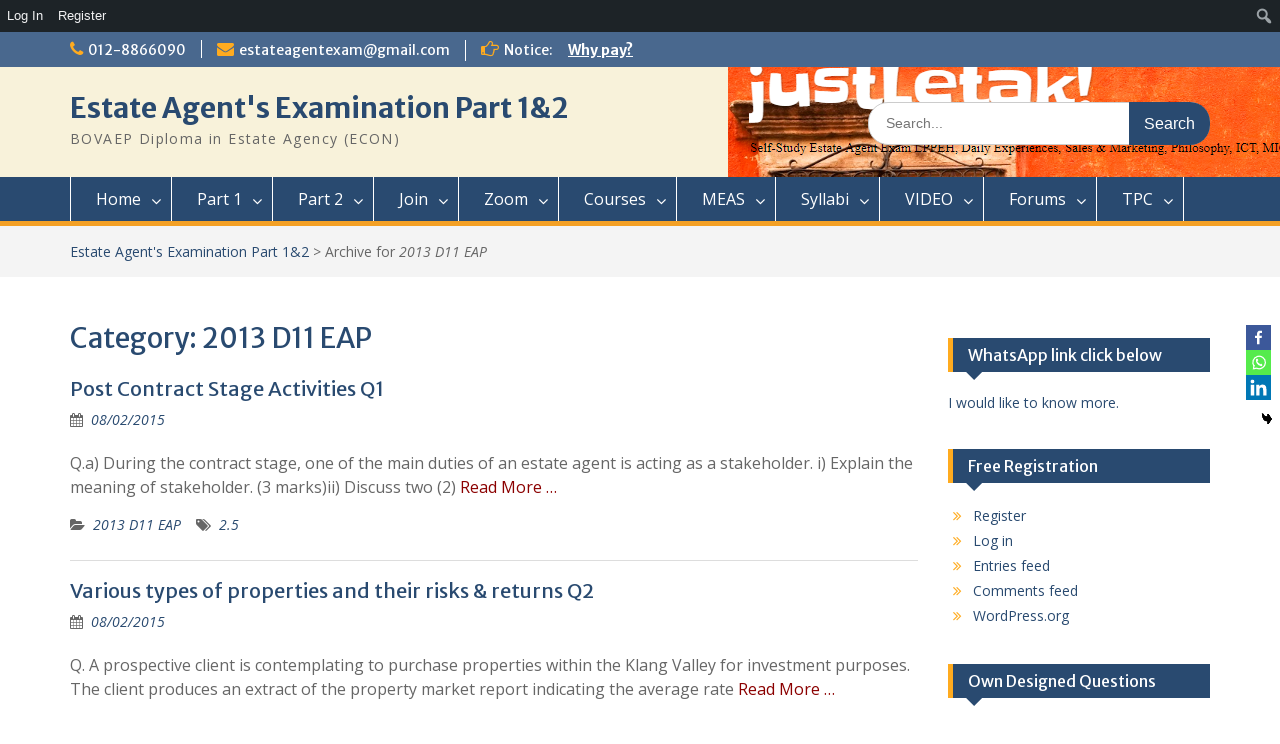

--- FILE ---
content_type: text/html; charset=UTF-8
request_url: https://estateagentexam.online/category/2013-d11-eap/
body_size: 30882
content:
<!DOCTYPE html> <html lang="en-US"><head>
	    <meta charset="UTF-8">
    <meta name="viewport" content="width=device-width, initial-scale=1">
    <link rel="profile" href="http://gmpg.org/xfn/11">
    <link rel="pingback" href="https://estateagentexam.online/xmlrpc.php">
    
<title>2013 D11 EAP &#8211; Estate Agent&#039;s Examination Part 1&amp;2</title>
<style>
#wpadminbar #wp-admin-bar-wccp_free_top_button .ab-icon:before {
	content: "\f160";
	color: #02CA02;
	top: 3px;
}
#wpadminbar #wp-admin-bar-wccp_free_top_button .ab-icon {
	transform: rotate(45deg);
}
</style>
		<style type="text/css">
					.heateor_sss_button_instagram span.heateor_sss_svg,a.heateor_sss_instagram span.heateor_sss_svg{background:radial-gradient(circle at 30% 107%,#fdf497 0,#fdf497 5%,#fd5949 45%,#d6249f 60%,#285aeb 90%)}
											.heateor_sss_horizontal_sharing .heateor_sss_svg,.heateor_sss_standard_follow_icons_container .heateor_sss_svg{
							color: #fff;
						border-width: 0px;
			border-style: solid;
			border-color: transparent;
		}
					.heateor_sss_horizontal_sharing .heateorSssTCBackground{
				color:#666;
			}
					.heateor_sss_horizontal_sharing span.heateor_sss_svg:hover,.heateor_sss_standard_follow_icons_container span.heateor_sss_svg:hover{
						border-color: transparent;
		}
		.heateor_sss_vertical_sharing span.heateor_sss_svg,.heateor_sss_floating_follow_icons_container span.heateor_sss_svg{
							color: #fff;
						border-width: 0px;
			border-style: solid;
			border-color: transparent;
		}
				.heateor_sss_vertical_sharing .heateorSssTCBackground{
			color:#666;
		}
						.heateor_sss_vertical_sharing span.heateor_sss_svg:hover,.heateor_sss_floating_follow_icons_container span.heateor_sss_svg:hover{
						border-color: transparent;
		}
		@media screen and (max-width:783px) {.heateor_sss_vertical_sharing{display:none!important}}div.heateor_sss_mobile_footer{display:none;}@media screen and (max-width:783px){div.heateor_sss_bottom_sharing .heateorSssTCBackground{background-color:white}div.heateor_sss_bottom_sharing{width:100%!important;left:0!important;}div.heateor_sss_bottom_sharing a{width:25% !important;}div.heateor_sss_bottom_sharing .heateor_sss_svg{width: 100% !important;}div.heateor_sss_bottom_sharing div.heateorSssTotalShareCount{font-size:1em!important;line-height:17.5px!important}div.heateor_sss_bottom_sharing div.heateorSssTotalShareText{font-size:.7em!important;line-height:0px!important}div.heateor_sss_mobile_footer{display:block;height:25px;}.heateor_sss_bottom_sharing{padding:0!important;display:block!important;width:auto!important;bottom:-5px!important;top: auto!important;}.heateor_sss_bottom_sharing .heateor_sss_square_count{line-height:inherit;}.heateor_sss_bottom_sharing .heateorSssSharingArrow{display:none;}.heateor_sss_bottom_sharing .heateorSssTCBackground{margin-right:1.1em!important}}		</style>
		<meta name='robots' content='max-image-preview:large' />
<link rel='dns-prefetch' href='//stats.wp.com' />
<link rel='dns-prefetch' href='//fonts.googleapis.com' />
<link rel='dns-prefetch' href='//c0.wp.com' />
<link rel='dns-prefetch' href='//i0.wp.com' />
<link rel="alternate" type="application/rss+xml" title="Estate Agent&#039;s Examination Part 1&amp;2 &raquo; Feed" href="https://estateagentexam.online/feed/" />
<link rel="alternate" type="application/rss+xml" title="Estate Agent&#039;s Examination Part 1&amp;2 &raquo; Comments Feed" href="https://estateagentexam.online/comments/feed/" />
<link rel="alternate" type="application/rss+xml" title="Estate Agent&#039;s Examination Part 1&amp;2 &raquo; 2013 D11 EAP Category Feed" href="https://estateagentexam.online/category/2013-d11-eap/feed/" />
<script type="text/javascript">
window._wpemojiSettings = {"baseUrl":"https:\/\/s.w.org\/images\/core\/emoji\/14.0.0\/72x72\/","ext":".png","svgUrl":"https:\/\/s.w.org\/images\/core\/emoji\/14.0.0\/svg\/","svgExt":".svg","source":{"concatemoji":"https:\/\/estateagentexam.online\/wp-includes\/js\/wp-emoji-release.min.js?ver=6.3.7"}};
/*! This file is auto-generated */
!function(i,n){var o,s,e;function c(e){try{var t={supportTests:e,timestamp:(new Date).valueOf()};sessionStorage.setItem(o,JSON.stringify(t))}catch(e){}}function p(e,t,n){e.clearRect(0,0,e.canvas.width,e.canvas.height),e.fillText(t,0,0);var t=new Uint32Array(e.getImageData(0,0,e.canvas.width,e.canvas.height).data),r=(e.clearRect(0,0,e.canvas.width,e.canvas.height),e.fillText(n,0,0),new Uint32Array(e.getImageData(0,0,e.canvas.width,e.canvas.height).data));return t.every(function(e,t){return e===r[t]})}function u(e,t,n){switch(t){case"flag":return n(e,"\ud83c\udff3\ufe0f\u200d\u26a7\ufe0f","\ud83c\udff3\ufe0f\u200b\u26a7\ufe0f")?!1:!n(e,"\ud83c\uddfa\ud83c\uddf3","\ud83c\uddfa\u200b\ud83c\uddf3")&&!n(e,"\ud83c\udff4\udb40\udc67\udb40\udc62\udb40\udc65\udb40\udc6e\udb40\udc67\udb40\udc7f","\ud83c\udff4\u200b\udb40\udc67\u200b\udb40\udc62\u200b\udb40\udc65\u200b\udb40\udc6e\u200b\udb40\udc67\u200b\udb40\udc7f");case"emoji":return!n(e,"\ud83e\udef1\ud83c\udffb\u200d\ud83e\udef2\ud83c\udfff","\ud83e\udef1\ud83c\udffb\u200b\ud83e\udef2\ud83c\udfff")}return!1}function f(e,t,n){var r="undefined"!=typeof WorkerGlobalScope&&self instanceof WorkerGlobalScope?new OffscreenCanvas(300,150):i.createElement("canvas"),a=r.getContext("2d",{willReadFrequently:!0}),o=(a.textBaseline="top",a.font="600 32px Arial",{});return e.forEach(function(e){o[e]=t(a,e,n)}),o}function t(e){var t=i.createElement("script");t.src=e,t.defer=!0,i.head.appendChild(t)}"undefined"!=typeof Promise&&(o="wpEmojiSettingsSupports",s=["flag","emoji"],n.supports={everything:!0,everythingExceptFlag:!0},e=new Promise(function(e){i.addEventListener("DOMContentLoaded",e,{once:!0})}),new Promise(function(t){var n=function(){try{var e=JSON.parse(sessionStorage.getItem(o));if("object"==typeof e&&"number"==typeof e.timestamp&&(new Date).valueOf()<e.timestamp+604800&&"object"==typeof e.supportTests)return e.supportTests}catch(e){}return null}();if(!n){if("undefined"!=typeof Worker&&"undefined"!=typeof OffscreenCanvas&&"undefined"!=typeof URL&&URL.createObjectURL&&"undefined"!=typeof Blob)try{var e="postMessage("+f.toString()+"("+[JSON.stringify(s),u.toString(),p.toString()].join(",")+"));",r=new Blob([e],{type:"text/javascript"}),a=new Worker(URL.createObjectURL(r),{name:"wpTestEmojiSupports"});return void(a.onmessage=function(e){c(n=e.data),a.terminate(),t(n)})}catch(e){}c(n=f(s,u,p))}t(n)}).then(function(e){for(var t in e)n.supports[t]=e[t],n.supports.everything=n.supports.everything&&n.supports[t],"flag"!==t&&(n.supports.everythingExceptFlag=n.supports.everythingExceptFlag&&n.supports[t]);n.supports.everythingExceptFlag=n.supports.everythingExceptFlag&&!n.supports.flag,n.DOMReady=!1,n.readyCallback=function(){n.DOMReady=!0}}).then(function(){return e}).then(function(){var e;n.supports.everything||(n.readyCallback(),(e=n.source||{}).concatemoji?t(e.concatemoji):e.wpemoji&&e.twemoji&&(t(e.twemoji),t(e.wpemoji)))}))}((window,document),window._wpemojiSettings);
</script>
<style type="text/css">
img.wp-smiley,
img.emoji {
	display: inline !important;
	border: none !important;
	box-shadow: none !important;
	height: 1em !important;
	width: 1em !important;
	margin: 0 0.07em !important;
	vertical-align: -0.1em !important;
	background: none !important;
	padding: 0 !important;
}
</style>
	
<link rel='stylesheet' id='lp-course-wishlist-css' href='https://estateagentexam.online/wp-content/plugins/learnpress-wishlist/assets/css/wishlist.min.css?ver=4.0.6' type='text/css' media='all' />
<link rel='stylesheet' id='dashicons-css' href='https://c0.wp.com/c/6.3.7/wp-includes/css/dashicons.min.css' type='text/css' media='all' />
<link rel='stylesheet' id='admin-bar-css' href='https://c0.wp.com/c/6.3.7/wp-includes/css/admin-bar.min.css' type='text/css' media='all' />
<link rel='stylesheet' id='wp-block-library-css' href='https://c0.wp.com/c/6.3.7/wp-includes/css/dist/block-library/style.min.css' type='text/css' media='all' />
<style id='wp-block-library-inline-css' type='text/css'>
.has-text-align-justify{text-align:justify;}
</style>
<style id='wp-block-library-theme-inline-css' type='text/css'>
.wp-block-audio figcaption{color:#555;font-size:13px;text-align:center}.is-dark-theme .wp-block-audio figcaption{color:hsla(0,0%,100%,.65)}.wp-block-audio{margin:0 0 1em}.wp-block-code{border:1px solid #ccc;border-radius:4px;font-family:Menlo,Consolas,monaco,monospace;padding:.8em 1em}.wp-block-embed figcaption{color:#555;font-size:13px;text-align:center}.is-dark-theme .wp-block-embed figcaption{color:hsla(0,0%,100%,.65)}.wp-block-embed{margin:0 0 1em}.blocks-gallery-caption{color:#555;font-size:13px;text-align:center}.is-dark-theme .blocks-gallery-caption{color:hsla(0,0%,100%,.65)}.wp-block-image figcaption{color:#555;font-size:13px;text-align:center}.is-dark-theme .wp-block-image figcaption{color:hsla(0,0%,100%,.65)}.wp-block-image{margin:0 0 1em}.wp-block-pullquote{border-bottom:4px solid;border-top:4px solid;color:currentColor;margin-bottom:1.75em}.wp-block-pullquote cite,.wp-block-pullquote footer,.wp-block-pullquote__citation{color:currentColor;font-size:.8125em;font-style:normal;text-transform:uppercase}.wp-block-quote{border-left:.25em solid;margin:0 0 1.75em;padding-left:1em}.wp-block-quote cite,.wp-block-quote footer{color:currentColor;font-size:.8125em;font-style:normal;position:relative}.wp-block-quote.has-text-align-right{border-left:none;border-right:.25em solid;padding-left:0;padding-right:1em}.wp-block-quote.has-text-align-center{border:none;padding-left:0}.wp-block-quote.is-large,.wp-block-quote.is-style-large,.wp-block-quote.is-style-plain{border:none}.wp-block-search .wp-block-search__label{font-weight:700}.wp-block-search__button{border:1px solid #ccc;padding:.375em .625em}:where(.wp-block-group.has-background){padding:1.25em 2.375em}.wp-block-separator.has-css-opacity{opacity:.4}.wp-block-separator{border:none;border-bottom:2px solid;margin-left:auto;margin-right:auto}.wp-block-separator.has-alpha-channel-opacity{opacity:1}.wp-block-separator:not(.is-style-wide):not(.is-style-dots){width:100px}.wp-block-separator.has-background:not(.is-style-dots){border-bottom:none;height:1px}.wp-block-separator.has-background:not(.is-style-wide):not(.is-style-dots){height:2px}.wp-block-table{margin:0 0 1em}.wp-block-table td,.wp-block-table th{word-break:normal}.wp-block-table figcaption{color:#555;font-size:13px;text-align:center}.is-dark-theme .wp-block-table figcaption{color:hsla(0,0%,100%,.65)}.wp-block-video figcaption{color:#555;font-size:13px;text-align:center}.is-dark-theme .wp-block-video figcaption{color:hsla(0,0%,100%,.65)}.wp-block-video{margin:0 0 1em}.wp-block-template-part.has-background{margin-bottom:0;margin-top:0;padding:1.25em 2.375em}
</style>
<link rel='stylesheet' id='bp-login-form-block-css' href='https://estateagentexam.online/wp-content/plugins/buddypress/bp-core/css/blocks/login-form.min.css?ver=11.3.1' type='text/css' media='all' />
<link rel='stylesheet' id='bp-member-block-css' href='https://estateagentexam.online/wp-content/plugins/buddypress/bp-members/css/blocks/member.min.css?ver=11.3.1' type='text/css' media='all' />
<link rel='stylesheet' id='bp-members-block-css' href='https://estateagentexam.online/wp-content/plugins/buddypress/bp-members/css/blocks/members.min.css?ver=11.3.1' type='text/css' media='all' />
<link rel='stylesheet' id='bp-dynamic-members-block-css' href='https://estateagentexam.online/wp-content/plugins/buddypress/bp-members/css/blocks/dynamic-members.min.css?ver=11.3.1' type='text/css' media='all' />
<link rel='stylesheet' id='bp-latest-activities-block-css' href='https://estateagentexam.online/wp-content/plugins/buddypress/bp-activity/css/blocks/latest-activities.min.css?ver=11.3.1' type='text/css' media='all' />
<link rel='stylesheet' id='bp-friends-block-css' href='https://estateagentexam.online/wp-content/plugins/buddypress/bp-friends/css/blocks/friends.min.css?ver=11.3.1' type='text/css' media='all' />
<link rel='stylesheet' id='bp-group-block-css' href='https://estateagentexam.online/wp-content/plugins/buddypress/bp-groups/css/blocks/group.min.css?ver=11.3.1' type='text/css' media='all' />
<link rel='stylesheet' id='bp-groups-block-css' href='https://estateagentexam.online/wp-content/plugins/buddypress/bp-groups/css/blocks/groups.min.css?ver=11.3.1' type='text/css' media='all' />
<link rel='stylesheet' id='bp-dynamic-groups-block-css' href='https://estateagentexam.online/wp-content/plugins/buddypress/bp-groups/css/blocks/dynamic-groups.min.css?ver=11.3.1' type='text/css' media='all' />
<link rel='stylesheet' id='bp-sitewide-notices-block-css' href='https://estateagentexam.online/wp-content/plugins/buddypress/bp-messages/css/blocks/sitewide-notices.min.css?ver=11.3.1' type='text/css' media='all' />
<link rel='stylesheet' id='mediaelement-css' href='https://c0.wp.com/c/6.3.7/wp-includes/js/mediaelement/mediaelementplayer-legacy.min.css' type='text/css' media='all' />
<link rel='stylesheet' id='wp-mediaelement-css' href='https://c0.wp.com/c/6.3.7/wp-includes/js/mediaelement/wp-mediaelement.min.css' type='text/css' media='all' />
<style id='classic-theme-styles-inline-css' type='text/css'>
/*! This file is auto-generated */
.wp-block-button__link{color:#fff;background-color:#32373c;border-radius:9999px;box-shadow:none;text-decoration:none;padding:calc(.667em + 2px) calc(1.333em + 2px);font-size:1.125em}.wp-block-file__button{background:#32373c;color:#fff;text-decoration:none}
</style>
<style id='global-styles-inline-css' type='text/css'>
body{--wp--preset--color--black: #000;--wp--preset--color--cyan-bluish-gray: #abb8c3;--wp--preset--color--white: #ffffff;--wp--preset--color--pale-pink: #f78da7;--wp--preset--color--vivid-red: #cf2e2e;--wp--preset--color--luminous-vivid-orange: #ff6900;--wp--preset--color--luminous-vivid-amber: #fcb900;--wp--preset--color--light-green-cyan: #7bdcb5;--wp--preset--color--vivid-green-cyan: #00d084;--wp--preset--color--pale-cyan-blue: #8ed1fc;--wp--preset--color--vivid-cyan-blue: #0693e3;--wp--preset--color--vivid-purple: #9b51e0;--wp--preset--color--gray: #666666;--wp--preset--color--light-gray: #f3f3f3;--wp--preset--color--dark-gray: #222222;--wp--preset--color--blue: #294a70;--wp--preset--color--dark-blue: #15305b;--wp--preset--color--navy-blue: #00387d;--wp--preset--color--sky-blue: #49688e;--wp--preset--color--light-blue: #6081a7;--wp--preset--color--yellow: #f4a024;--wp--preset--color--dark-yellow: #ffab1f;--wp--preset--color--red: #e4572e;--wp--preset--color--green: #54b77e;--wp--preset--gradient--vivid-cyan-blue-to-vivid-purple: linear-gradient(135deg,rgba(6,147,227,1) 0%,rgb(155,81,224) 100%);--wp--preset--gradient--light-green-cyan-to-vivid-green-cyan: linear-gradient(135deg,rgb(122,220,180) 0%,rgb(0,208,130) 100%);--wp--preset--gradient--luminous-vivid-amber-to-luminous-vivid-orange: linear-gradient(135deg,rgba(252,185,0,1) 0%,rgba(255,105,0,1) 100%);--wp--preset--gradient--luminous-vivid-orange-to-vivid-red: linear-gradient(135deg,rgba(255,105,0,1) 0%,rgb(207,46,46) 100%);--wp--preset--gradient--very-light-gray-to-cyan-bluish-gray: linear-gradient(135deg,rgb(238,238,238) 0%,rgb(169,184,195) 100%);--wp--preset--gradient--cool-to-warm-spectrum: linear-gradient(135deg,rgb(74,234,220) 0%,rgb(151,120,209) 20%,rgb(207,42,186) 40%,rgb(238,44,130) 60%,rgb(251,105,98) 80%,rgb(254,248,76) 100%);--wp--preset--gradient--blush-light-purple: linear-gradient(135deg,rgb(255,206,236) 0%,rgb(152,150,240) 100%);--wp--preset--gradient--blush-bordeaux: linear-gradient(135deg,rgb(254,205,165) 0%,rgb(254,45,45) 50%,rgb(107,0,62) 100%);--wp--preset--gradient--luminous-dusk: linear-gradient(135deg,rgb(255,203,112) 0%,rgb(199,81,192) 50%,rgb(65,88,208) 100%);--wp--preset--gradient--pale-ocean: linear-gradient(135deg,rgb(255,245,203) 0%,rgb(182,227,212) 50%,rgb(51,167,181) 100%);--wp--preset--gradient--electric-grass: linear-gradient(135deg,rgb(202,248,128) 0%,rgb(113,206,126) 100%);--wp--preset--gradient--midnight: linear-gradient(135deg,rgb(2,3,129) 0%,rgb(40,116,252) 100%);--wp--preset--font-size--small: 13px;--wp--preset--font-size--medium: 20px;--wp--preset--font-size--large: 28px;--wp--preset--font-size--x-large: 42px;--wp--preset--font-size--normal: 16px;--wp--preset--font-size--huge: 32px;--wp--preset--spacing--20: 0.44rem;--wp--preset--spacing--30: 0.67rem;--wp--preset--spacing--40: 1rem;--wp--preset--spacing--50: 1.5rem;--wp--preset--spacing--60: 2.25rem;--wp--preset--spacing--70: 3.38rem;--wp--preset--spacing--80: 5.06rem;--wp--preset--shadow--natural: 6px 6px 9px rgba(0, 0, 0, 0.2);--wp--preset--shadow--deep: 12px 12px 50px rgba(0, 0, 0, 0.4);--wp--preset--shadow--sharp: 6px 6px 0px rgba(0, 0, 0, 0.2);--wp--preset--shadow--outlined: 6px 6px 0px -3px rgba(255, 255, 255, 1), 6px 6px rgba(0, 0, 0, 1);--wp--preset--shadow--crisp: 6px 6px 0px rgba(0, 0, 0, 1);}:where(.is-layout-flex){gap: 0.5em;}:where(.is-layout-grid){gap: 0.5em;}body .is-layout-flow > .alignleft{float: left;margin-inline-start: 0;margin-inline-end: 2em;}body .is-layout-flow > .alignright{float: right;margin-inline-start: 2em;margin-inline-end: 0;}body .is-layout-flow > .aligncenter{margin-left: auto !important;margin-right: auto !important;}body .is-layout-constrained > .alignleft{float: left;margin-inline-start: 0;margin-inline-end: 2em;}body .is-layout-constrained > .alignright{float: right;margin-inline-start: 2em;margin-inline-end: 0;}body .is-layout-constrained > .aligncenter{margin-left: auto !important;margin-right: auto !important;}body .is-layout-constrained > :where(:not(.alignleft):not(.alignright):not(.alignfull)){max-width: var(--wp--style--global--content-size);margin-left: auto !important;margin-right: auto !important;}body .is-layout-constrained > .alignwide{max-width: var(--wp--style--global--wide-size);}body .is-layout-flex{display: flex;}body .is-layout-flex{flex-wrap: wrap;align-items: center;}body .is-layout-flex > *{margin: 0;}body .is-layout-grid{display: grid;}body .is-layout-grid > *{margin: 0;}:where(.wp-block-columns.is-layout-flex){gap: 2em;}:where(.wp-block-columns.is-layout-grid){gap: 2em;}:where(.wp-block-post-template.is-layout-flex){gap: 1.25em;}:where(.wp-block-post-template.is-layout-grid){gap: 1.25em;}.has-black-color{color: var(--wp--preset--color--black) !important;}.has-cyan-bluish-gray-color{color: var(--wp--preset--color--cyan-bluish-gray) !important;}.has-white-color{color: var(--wp--preset--color--white) !important;}.has-pale-pink-color{color: var(--wp--preset--color--pale-pink) !important;}.has-vivid-red-color{color: var(--wp--preset--color--vivid-red) !important;}.has-luminous-vivid-orange-color{color: var(--wp--preset--color--luminous-vivid-orange) !important;}.has-luminous-vivid-amber-color{color: var(--wp--preset--color--luminous-vivid-amber) !important;}.has-light-green-cyan-color{color: var(--wp--preset--color--light-green-cyan) !important;}.has-vivid-green-cyan-color{color: var(--wp--preset--color--vivid-green-cyan) !important;}.has-pale-cyan-blue-color{color: var(--wp--preset--color--pale-cyan-blue) !important;}.has-vivid-cyan-blue-color{color: var(--wp--preset--color--vivid-cyan-blue) !important;}.has-vivid-purple-color{color: var(--wp--preset--color--vivid-purple) !important;}.has-black-background-color{background-color: var(--wp--preset--color--black) !important;}.has-cyan-bluish-gray-background-color{background-color: var(--wp--preset--color--cyan-bluish-gray) !important;}.has-white-background-color{background-color: var(--wp--preset--color--white) !important;}.has-pale-pink-background-color{background-color: var(--wp--preset--color--pale-pink) !important;}.has-vivid-red-background-color{background-color: var(--wp--preset--color--vivid-red) !important;}.has-luminous-vivid-orange-background-color{background-color: var(--wp--preset--color--luminous-vivid-orange) !important;}.has-luminous-vivid-amber-background-color{background-color: var(--wp--preset--color--luminous-vivid-amber) !important;}.has-light-green-cyan-background-color{background-color: var(--wp--preset--color--light-green-cyan) !important;}.has-vivid-green-cyan-background-color{background-color: var(--wp--preset--color--vivid-green-cyan) !important;}.has-pale-cyan-blue-background-color{background-color: var(--wp--preset--color--pale-cyan-blue) !important;}.has-vivid-cyan-blue-background-color{background-color: var(--wp--preset--color--vivid-cyan-blue) !important;}.has-vivid-purple-background-color{background-color: var(--wp--preset--color--vivid-purple) !important;}.has-black-border-color{border-color: var(--wp--preset--color--black) !important;}.has-cyan-bluish-gray-border-color{border-color: var(--wp--preset--color--cyan-bluish-gray) !important;}.has-white-border-color{border-color: var(--wp--preset--color--white) !important;}.has-pale-pink-border-color{border-color: var(--wp--preset--color--pale-pink) !important;}.has-vivid-red-border-color{border-color: var(--wp--preset--color--vivid-red) !important;}.has-luminous-vivid-orange-border-color{border-color: var(--wp--preset--color--luminous-vivid-orange) !important;}.has-luminous-vivid-amber-border-color{border-color: var(--wp--preset--color--luminous-vivid-amber) !important;}.has-light-green-cyan-border-color{border-color: var(--wp--preset--color--light-green-cyan) !important;}.has-vivid-green-cyan-border-color{border-color: var(--wp--preset--color--vivid-green-cyan) !important;}.has-pale-cyan-blue-border-color{border-color: var(--wp--preset--color--pale-cyan-blue) !important;}.has-vivid-cyan-blue-border-color{border-color: var(--wp--preset--color--vivid-cyan-blue) !important;}.has-vivid-purple-border-color{border-color: var(--wp--preset--color--vivid-purple) !important;}.has-vivid-cyan-blue-to-vivid-purple-gradient-background{background: var(--wp--preset--gradient--vivid-cyan-blue-to-vivid-purple) !important;}.has-light-green-cyan-to-vivid-green-cyan-gradient-background{background: var(--wp--preset--gradient--light-green-cyan-to-vivid-green-cyan) !important;}.has-luminous-vivid-amber-to-luminous-vivid-orange-gradient-background{background: var(--wp--preset--gradient--luminous-vivid-amber-to-luminous-vivid-orange) !important;}.has-luminous-vivid-orange-to-vivid-red-gradient-background{background: var(--wp--preset--gradient--luminous-vivid-orange-to-vivid-red) !important;}.has-very-light-gray-to-cyan-bluish-gray-gradient-background{background: var(--wp--preset--gradient--very-light-gray-to-cyan-bluish-gray) !important;}.has-cool-to-warm-spectrum-gradient-background{background: var(--wp--preset--gradient--cool-to-warm-spectrum) !important;}.has-blush-light-purple-gradient-background{background: var(--wp--preset--gradient--blush-light-purple) !important;}.has-blush-bordeaux-gradient-background{background: var(--wp--preset--gradient--blush-bordeaux) !important;}.has-luminous-dusk-gradient-background{background: var(--wp--preset--gradient--luminous-dusk) !important;}.has-pale-ocean-gradient-background{background: var(--wp--preset--gradient--pale-ocean) !important;}.has-electric-grass-gradient-background{background: var(--wp--preset--gradient--electric-grass) !important;}.has-midnight-gradient-background{background: var(--wp--preset--gradient--midnight) !important;}.has-small-font-size{font-size: var(--wp--preset--font-size--small) !important;}.has-medium-font-size{font-size: var(--wp--preset--font-size--medium) !important;}.has-large-font-size{font-size: var(--wp--preset--font-size--large) !important;}.has-x-large-font-size{font-size: var(--wp--preset--font-size--x-large) !important;}
.wp-block-navigation a:where(:not(.wp-element-button)){color: inherit;}
:where(.wp-block-post-template.is-layout-flex){gap: 1.25em;}:where(.wp-block-post-template.is-layout-grid){gap: 1.25em;}
:where(.wp-block-columns.is-layout-flex){gap: 2em;}:where(.wp-block-columns.is-layout-grid){gap: 2em;}
.wp-block-pullquote{font-size: 1.5em;line-height: 1.6;}
</style>
<link rel='stylesheet' id='bbp-default-css' href='https://estateagentexam.online/wp-content/plugins/bbpress/templates/default/css/bbpress.min.css?ver=2.6.9' type='text/css' media='all' />
<link rel='stylesheet' id='bp-admin-bar-css' href='https://estateagentexam.online/wp-content/plugins/buddypress/bp-core/css/admin-bar.min.css?ver=11.3.1' type='text/css' media='all' />
<link rel='stylesheet' id='bp-legacy-css-css' href='https://estateagentexam.online/wp-content/plugins/buddypress/bp-templates/bp-legacy/css/buddypress.min.css?ver=11.3.1' type='text/css' media='screen' />
<link rel='stylesheet' id='learn-press-buddypress-css' href='https://estateagentexam.online/wp-content/plugins/learnpress-buddypress/assets/css/site.css?ver=6.3.7' type='text/css' media='all' />
<link rel='stylesheet' id='fontawesome-css' href='https://estateagentexam.online/wp-content/themes/education-hub/third-party/font-awesome/css/font-awesome.min.css?ver=4.7.0' type='text/css' media='all' />
<link rel='stylesheet' id='education-hub-google-fonts-css' href='//fonts.googleapis.com/css?family=Open+Sans%3A600%2C400%2C400italic%2C300%2C100%2C700%7CMerriweather+Sans%3A400%2C700&#038;ver=6.3.7' type='text/css' media='all' />
<link rel='stylesheet' id='education-hub-style-css' href='https://estateagentexam.online/wp-content/themes/education-hub/style.css?ver=2.7' type='text/css' media='all' />
<style id='education-hub-style-inline-css' type='text/css'>
#masthead{ background-image: url("https://estateagentexam.online/wp-content/uploads/2018/01/Header-5.png"); background-repeat: no-repeat; background-position: center center; }@media only screen and (max-width:767px) {
		    #page #masthead {
		        background-position: center top;
		        background-size: 100% auto;
		        padding-top: 40px;
		    }
		 }
</style>
<link rel='stylesheet' id='education-hub-block-style-css' href='https://estateagentexam.online/wp-content/themes/education-hub/css/blocks.css?ver=20201208' type='text/css' media='all' />
<link rel='stylesheet' id='heateor_sss_frontend_css-css' href='https://estateagentexam.online/wp-content/plugins/sassy-social-share/public/css/sassy-social-share-public.css?ver=3.3.54' type='text/css' media='all' />
<link rel='stylesheet' id='learnpress-widgets-css' href='https://estateagentexam.online/wp-content/plugins/learnpress/assets/css/widgets.min.css?ver=4.2.4' type='text/css' media='all' />
<link rel='stylesheet' id='jetpack_css-css' href='https://c0.wp.com/p/jetpack/12.6.3/css/jetpack.css' type='text/css' media='all' />
<link rel='stylesheet' id='ws-plugin--s2member-css' href='https://estateagentexam.online/wp-content/plugins/s2member/s2member-o.php?ws_plugin__s2member_css=1&#038;qcABC=1&#038;ver=230815-3705967755' type='text/css' media='all' />
<script type='text/javascript' src='https://c0.wp.com/c/6.3.7/wp-includes/js/jquery/jquery.min.js' id='jquery-core-js'></script>
<script type='text/javascript' src='https://c0.wp.com/c/6.3.7/wp-includes/js/jquery/jquery-migrate.min.js' id='jquery-migrate-js'></script>
<script type='text/javascript' id='bp-confirm-js-extra'>
/* <![CDATA[ */
var BP_Confirm = {"are_you_sure":"Are you sure?"};
/* ]]> */
</script>
<script type='text/javascript' src='https://estateagentexam.online/wp-content/plugins/buddypress/bp-core/js/confirm.min.js?ver=11.3.1' id='bp-confirm-js'></script>
<script type='text/javascript' src='https://estateagentexam.online/wp-content/plugins/buddypress/bp-core/js/widget-members.min.js?ver=11.3.1' id='bp-widget-members-js'></script>
<script type='text/javascript' src='https://estateagentexam.online/wp-content/plugins/buddypress/bp-core/js/jquery-query.min.js?ver=11.3.1' id='bp-jquery-query-js'></script>
<script type='text/javascript' src='https://estateagentexam.online/wp-content/plugins/buddypress/bp-core/js/vendor/jquery-cookie.min.js?ver=11.3.1' id='bp-jquery-cookie-js'></script>
<script type='text/javascript' src='https://estateagentexam.online/wp-content/plugins/buddypress/bp-core/js/vendor/jquery-scroll-to.min.js?ver=11.3.1' id='bp-jquery-scroll-to-js'></script>
<script type='text/javascript' id='bp-legacy-js-js-extra'>
/* <![CDATA[ */
var BP_DTheme = {"accepted":"Accepted","close":"Close","comments":"comments","leave_group_confirm":"Are you sure you want to leave this group?","mark_as_fav":"Favorite","my_favs":"My Favorites","rejected":"Rejected","remove_fav":"Remove Favorite","show_all":"Show all","show_all_comments":"Show all comments for this thread","show_x_comments":"Show all comments (%d)","unsaved_changes":"Your profile has unsaved changes. If you leave the page, the changes will be lost.","view":"View","store_filter_settings":""};
/* ]]> */
</script>
<script type='text/javascript' src='https://estateagentexam.online/wp-content/plugins/buddypress/bp-templates/bp-legacy/js/buddypress.min.js?ver=11.3.1' id='bp-legacy-js-js'></script>
<script type='text/javascript' id='wp-statistics-tracker-js-extra'>
/* <![CDATA[ */
var WP_Statistics_Tracker_Object = {"hitRequestUrl":"https:\/\/estateagentexam.online\/wp-json\/wp-statistics\/v2\/hit?wp_statistics_hit_rest=yes&track_all=0&current_page_type=category&current_page_id=220&search_query&page_uri=L2NhdGVnb3J5LzIwMTMtZDExLWVhcC8","keepOnlineRequestUrl":"https:\/\/estateagentexam.online\/wp-json\/wp-statistics\/v2\/online?wp_statistics_hit_rest=yes&track_all=0&current_page_type=category&current_page_id=220&search_query&page_uri=L2NhdGVnb3J5LzIwMTMtZDExLWVhcC8","option":{"dntEnabled":false,"cacheCompatibility":"1"}};
/* ]]> */
</script>
<script type='text/javascript' src='https://estateagentexam.online/wp-content/plugins/wp-statistics/assets/js/tracker.js?ver=6.3.7' id='wp-statistics-tracker-js'></script>
<link rel="https://api.w.org/" href="https://estateagentexam.online/wp-json/" /><link rel="alternate" type="application/json" href="https://estateagentexam.online/wp-json/wp/v2/categories/220" /><link rel="EditURI" type="application/rsd+xml" title="RSD" href="https://estateagentexam.online/xmlrpc.php?rsd" />
<meta name="generator" content="WordPress 6.3.7" />

	<script type="text/javascript">var ajaxurl = 'https://estateagentexam.online/wp-admin/admin-ajax.php';</script>

		<script id="lp-list-instructors-data">
			const lpInstructorsUrl = 'https://estateagentexam.online/instructors/';
			const urlListInstructorsAPI = 'https://estateagentexam.online/wp-json/lp/v1/instructors';
			let lpSkeletonParam = '[]';
					</script>
				<style id="learn-press-custom-css">
			:root {
				--lp-cotainer-max-with: 1290px;
				--lp-cotainer-padding: 2rem;
				--lp-primary-color: #ffb606;
				--lp-secondary-color: #442e66;
			}
		</style>
		<script id="wpcp_disable_selection" type="text/javascript">
var image_save_msg='You are not allowed to save images!';
	var no_menu_msg='Context Menu disabled!';
	var smessage = "Content is protected !!";

function disableEnterKey(e)
{
	var elemtype = e.target.tagName;
	
	elemtype = elemtype.toUpperCase();
	
	if (elemtype == "TEXT" || elemtype == "TEXTAREA" || elemtype == "INPUT" || elemtype == "PASSWORD" || elemtype == "SELECT" || elemtype == "OPTION" || elemtype == "EMBED")
	{
		elemtype = 'TEXT';
	}
	
	if (e.ctrlKey){
     var key;
     if(window.event)
          key = window.event.keyCode;     //IE
     else
          key = e.which;     //firefox (97)
    //if (key != 17) alert(key);
     if (elemtype!= 'TEXT' && (key == 97 || key == 65 || key == 67 || key == 99 || key == 88 || key == 120 || key == 26 || key == 85  || key == 86 || key == 83 || key == 43 || key == 73))
     {
		if(wccp_free_iscontenteditable(e)) return true;
		show_wpcp_message('You are not allowed to copy content or view source');
		return false;
     }else
     	return true;
     }
}


/*For contenteditable tags*/
function wccp_free_iscontenteditable(e)
{
	var e = e || window.event; // also there is no e.target property in IE. instead IE uses window.event.srcElement
  	
	var target = e.target || e.srcElement;

	var elemtype = e.target.nodeName;
	
	elemtype = elemtype.toUpperCase();
	
	var iscontenteditable = "false";
		
	if(typeof target.getAttribute!="undefined" ) iscontenteditable = target.getAttribute("contenteditable"); // Return true or false as string
	
	var iscontenteditable2 = false;
	
	if(typeof target.isContentEditable!="undefined" ) iscontenteditable2 = target.isContentEditable; // Return true or false as boolean

	if(target.parentElement.isContentEditable) iscontenteditable2 = true;
	
	if (iscontenteditable == "true" || iscontenteditable2 == true)
	{
		if(typeof target.style!="undefined" ) target.style.cursor = "text";
		
		return true;
	}
}

////////////////////////////////////
function disable_copy(e)
{	
	var e = e || window.event; // also there is no e.target property in IE. instead IE uses window.event.srcElement
	
	var elemtype = e.target.tagName;
	
	elemtype = elemtype.toUpperCase();
	
	if (elemtype == "TEXT" || elemtype == "TEXTAREA" || elemtype == "INPUT" || elemtype == "PASSWORD" || elemtype == "SELECT" || elemtype == "OPTION" || elemtype == "EMBED")
	{
		elemtype = 'TEXT';
	}
	
	if(wccp_free_iscontenteditable(e)) return true;
	
	var isSafari = /Safari/.test(navigator.userAgent) && /Apple Computer/.test(navigator.vendor);
	
	var checker_IMG = '';
	if (elemtype == "IMG" && checker_IMG == 'checked' && e.detail >= 2) {show_wpcp_message(alertMsg_IMG);return false;}
	if (elemtype != "TEXT")
	{
		if (smessage !== "" && e.detail == 2)
			show_wpcp_message(smessage);
		
		if (isSafari)
			return true;
		else
			return false;
	}	
}

//////////////////////////////////////////
function disable_copy_ie()
{
	var e = e || window.event;
	var elemtype = window.event.srcElement.nodeName;
	elemtype = elemtype.toUpperCase();
	if(wccp_free_iscontenteditable(e)) return true;
	if (elemtype == "IMG") {show_wpcp_message(alertMsg_IMG);return false;}
	if (elemtype != "TEXT" && elemtype != "TEXTAREA" && elemtype != "INPUT" && elemtype != "PASSWORD" && elemtype != "SELECT" && elemtype != "OPTION" && elemtype != "EMBED")
	{
		return false;
	}
}	
function reEnable()
{
	return true;
}
document.onkeydown = disableEnterKey;
document.onselectstart = disable_copy_ie;
if(navigator.userAgent.indexOf('MSIE')==-1)
{
	document.onmousedown = disable_copy;
	document.onclick = reEnable;
}
function disableSelection(target)
{
    //For IE This code will work
    if (typeof target.onselectstart!="undefined")
    target.onselectstart = disable_copy_ie;
    
    //For Firefox This code will work
    else if (typeof target.style.MozUserSelect!="undefined")
    {target.style.MozUserSelect="none";}
    
    //All other  (ie: Opera) This code will work
    else
    target.onmousedown=function(){return false}
    target.style.cursor = "default";
}
//Calling the JS function directly just after body load
window.onload = function(){disableSelection(document.body);};

//////////////////special for safari Start////////////////
var onlongtouch;
var timer;
var touchduration = 1000; //length of time we want the user to touch before we do something

var elemtype = "";
function touchstart(e) {
	var e = e || window.event;
  // also there is no e.target property in IE.
  // instead IE uses window.event.srcElement
  	var target = e.target || e.srcElement;
	
	elemtype = window.event.srcElement.nodeName;
	
	elemtype = elemtype.toUpperCase();
	
	if(!wccp_pro_is_passive()) e.preventDefault();
	if (!timer) {
		timer = setTimeout(onlongtouch, touchduration);
	}
}

function touchend() {
    //stops short touches from firing the event
    if (timer) {
        clearTimeout(timer);
        timer = null;
    }
	onlongtouch();
}

onlongtouch = function(e) { //this will clear the current selection if anything selected
	
	if (elemtype != "TEXT" && elemtype != "TEXTAREA" && elemtype != "INPUT" && elemtype != "PASSWORD" && elemtype != "SELECT" && elemtype != "EMBED" && elemtype != "OPTION")	
	{
		if (window.getSelection) {
			if (window.getSelection().empty) {  // Chrome
			window.getSelection().empty();
			} else if (window.getSelection().removeAllRanges) {  // Firefox
			window.getSelection().removeAllRanges();
			}
		} else if (document.selection) {  // IE?
			document.selection.empty();
		}
		return false;
	}
};

document.addEventListener("DOMContentLoaded", function(event) { 
    window.addEventListener("touchstart", touchstart, false);
    window.addEventListener("touchend", touchend, false);
});

function wccp_pro_is_passive() {

  var cold = false,
  hike = function() {};

  try {
	  const object1 = {};
  var aid = Object.defineProperty(object1, 'passive', {
  get() {cold = true}
  });
  window.addEventListener('test', hike, aid);
  window.removeEventListener('test', hike, aid);
  } catch (e) {}

  return cold;
}
/*special for safari End*/
</script>
<script id="wpcp_disable_Right_Click" type="text/javascript">
document.ondragstart = function() { return false;}
	function nocontext(e) {
	   return false;
	}
	document.oncontextmenu = nocontext;
</script>
<style>
.unselectable
{
-moz-user-select:none;
-webkit-user-select:none;
cursor: default;
}
html
{
-webkit-touch-callout: none;
-webkit-user-select: none;
-khtml-user-select: none;
-moz-user-select: none;
-ms-user-select: none;
user-select: none;
-webkit-tap-highlight-color: rgba(0,0,0,0);
}
</style>
<script id="wpcp_css_disable_selection" type="text/javascript">
var e = document.getElementsByTagName('body')[0];
if(e)
{
	e.setAttribute('unselectable',"on");
}
</script>
	<style>img#wpstats{display:none}</style>
		<!-- Analytics by WP Statistics v14.1.6.2 - https://wp-statistics.com/ -->
<style type="text/css" media="print">#wpadminbar { display:none; }</style>
	<style type="text/css" media="screen">
	html { margin-top: 32px !important; }
	@media screen and ( max-width: 782px ) {
		html { margin-top: 46px !important; }
	}
</style>
	<link rel="icon" href="https://i0.wp.com/estateagentexam.online/wp-content/uploads/2019/05/cropped-IMG_20190531_155606.jpg?fit=32%2C32&#038;ssl=1" sizes="32x32" />
<link rel="icon" href="https://i0.wp.com/estateagentexam.online/wp-content/uploads/2019/05/cropped-IMG_20190531_155606.jpg?fit=192%2C192&#038;ssl=1" sizes="192x192" />
<link rel="apple-touch-icon" href="https://i0.wp.com/estateagentexam.online/wp-content/uploads/2019/05/cropped-IMG_20190531_155606.jpg?fit=180%2C180&#038;ssl=1" />
<meta name="msapplication-TileImage" content="https://i0.wp.com/estateagentexam.online/wp-content/uploads/2019/05/cropped-IMG_20190531_155606.jpg?fit=270%2C270&#038;ssl=1" />
		<style type="text/css" id="wp-custom-css">
			.entry-content a:hover, .entry-content a:visited{
color: blue;
}
.entry-content a {
color: darkred;
}		</style>
		</head>

<body class="bp-legacy archive category category-2013-d11-eap category-220 admin-bar no-customize-support wp-embed-responsive unselectable site-layout-fluid global-layout-right-sidebar no-js">

			<div id="wpadminbar" class="nojq nojs">
						<div class="quicklinks" id="wp-toolbar" role="navigation" aria-label="Toolbar">
				<ul id='wp-admin-bar-root-default' class="ab-top-menu"><li id='wp-admin-bar-bp-login'><a class='ab-item' href='https://estateagentexam.online/wp-login.php?redirect_to=https%3A%2F%2Festateagentexam.online%2Fcategory%2F2013-d11-eap%2F'>Log In</a></li><li id='wp-admin-bar-bp-register'><a class='ab-item' href='https://estateagentexam.online/register/'>Register</a></li></ul><ul id='wp-admin-bar-top-secondary' class="ab-top-secondary ab-top-menu"><li id='wp-admin-bar-search' class="admin-bar-search"><div class="ab-item ab-empty-item" tabindex="-1"><form action="https://estateagentexam.online/" method="get" id="adminbarsearch"><input class="adminbar-input" name="s" id="adminbar-search" type="text" value="" maxlength="150" /><label for="adminbar-search" class="screen-reader-text">Search</label><input type="submit" class="adminbar-button" value="Search" /></form></div></li></ul>			</div>
					</div>

		
	    <div id="page" class="container hfeed site">
    <a class="skip-link screen-reader-text" href="#content">Skip to content</a>
    	<div id="tophead">
		<div class="container">
			<div id="quick-contact">
									<ul>
													<li class="quick-call"><a href="tel:0128866090">012-8866090</a></li>
																			<li class="quick-email"><a href="mailto:estateagentexam@gmail.com">estateagentexam@gmail.com</a></li>
											</ul>
				
									<div class="top-news border-left">
												<span class="top-news-title">
															Notice:													</span>
																			<a href="https://estateagentexam.online/why-pay/">Why pay?							</a>
											</div>
							</div>

			
							<div class="header-social-wrapper">
					<div class="widget education_hub_widget_social"></div>				</div><!-- .header-social-wrapper -->
			
		</div> <!-- .container -->
	</div><!--  #tophead -->

	<header id="masthead" class="site-header" role="banner"><div class="container">			    <div class="site-branding">

		    
										        <div id="site-identity">
					            	              <p class="site-title"><a href="https://estateagentexam.online/" rel="home">Estate Agent&#039;s Examination Part 1&amp;2</a></p>
	            				
					            <p class="site-description">BOVAEP Diploma in Estate Agency (ECON)</p>
					        </div><!-- #site-identity -->
			
	    </div><!-- .site-branding -->

	    	    		    <div class="search-section">
		    	<form role="search" method="get" class="search-form" action="https://estateagentexam.online/">
	      <label>
	        <span class="screen-reader-text">Search for:</span>
	        <input type="search" class="search-field" placeholder="Search..." value="" name="s" title="Search for:" />
	      </label>
	      <input type="submit" class="search-submit" value="Search" />
	    </form>		    </div>
	    
        </div><!-- .container --></header><!-- #masthead -->    <div id="main-nav" class="clear-fix">
        <div class="container">
        <nav id="site-navigation" class="main-navigation" role="navigation">
          <button class="menu-toggle" aria-controls="primary-menu" aria-expanded="false">
          	<i class="fa fa-bars"></i>
          	<i class="fa fa-close"></i>
			Menu</button>
            <div class="wrap-menu-content">
				<div class="menu-new-menu-container"><ul id="primary-menu" class="menu"><li id="menu-item-8721" class="menu-item menu-item-type-post_type menu-item-object-page menu-item-home menu-item-has-children menu-item-8721"><a href="https://estateagentexam.online/">Home</a>
<ul class="sub-menu">
	<li id="menu-item-8838" class="menu-item menu-item-type-post_type menu-item-object-page menu-item-8838"><a href="https://estateagentexam.online/whats-new/">What’s NEW?</a></li>
	<li id="menu-item-9102" class="menu-item menu-item-type-custom menu-item-object-custom menu-item-9102"><a href="http://www.contract2u.com/company-profile/">About the Company</a></li>
	<li id="menu-item-9100" class="menu-item menu-item-type-post_type menu-item-object-page menu-item-has-children menu-item-9100"><a href="https://estateagentexam.online/about/">About Me</a>
	<ul class="sub-menu">
		<li id="menu-item-9883" class="menu-item menu-item-type-post_type menu-item-object-page menu-item-9883"><a href="https://estateagentexam.online/other-areas-of-involvement/">Other Areas of Involvement</a></li>
		<li id="menu-item-10290" class="menu-item menu-item-type-taxonomy menu-item-object-category menu-item-10290"><a href="https://estateagentexam.online/category/website-building/">Website Building</a></li>
	</ul>
</li>
	<li id="menu-item-8796" class="menu-item menu-item-type-post_type menu-item-object-page menu-item-8796"><a href="https://estateagentexam.online/my-registration/">My Registration</a></li>
	<li id="menu-item-8803" class="menu-item menu-item-type-post_type menu-item-object-page menu-item-has-children menu-item-8803"><a href="https://estateagentexam.online/registration-as-pea/">Registration as PEA</a>
	<ul class="sub-menu">
		<li id="menu-item-12302" class="menu-item menu-item-type-post_type menu-item-object-page menu-item-12302"><a href="https://estateagentexam.online/yearly-pea-renewal/">Yearly PEA Renewal</a></li>
		<li id="menu-item-12111" class="menu-item menu-item-type-post_type menu-item-object-page menu-item-12111"><a href="https://estateagentexam.online/tpc-pea-registration-submission/">TPC PEA registration/submission</a></li>
	</ul>
</li>
	<li id="menu-item-8797" class="menu-item menu-item-type-post_type menu-item-object-page menu-item-8797"><a href="https://estateagentexam.online/my-results/">My result</a></li>
	<li id="menu-item-11718" class="menu-item menu-item-type-post_type menu-item-object-page menu-item-has-children menu-item-11718"><a href="https://estateagentexam.online/gallery/">Gallery</a>
	<ul class="sub-menu">
		<li id="menu-item-9099" class="menu-item menu-item-type-post_type menu-item-object-page menu-item-9099"><a href="https://estateagentexam.online/gallery-1-examination-journey/">Gallery 1 – Examination Journey</a></li>
		<li id="menu-item-11720" class="menu-item menu-item-type-post_type menu-item-object-page menu-item-11720"><a href="https://estateagentexam.online/gallery-2-ncc/">Gallery 2 – NCC Classes</a></li>
		<li id="menu-item-8790" class="menu-item menu-item-type-post_type menu-item-object-page menu-item-8790"><a href="https://estateagentexam.online/career-talk-gallery/">Gallery 3 – Career Talk</a></li>
	</ul>
</li>
	<li id="menu-item-10203" class="menu-item menu-item-type-post_type menu-item-object-page menu-item-10203"><a href="https://estateagentexam.online/blog/">Latest Posts</a></li>
	<li id="menu-item-8791" class="menu-item menu-item-type-post_type menu-item-object-page menu-item-8791"><a href="https://estateagentexam.online/contact/">Contact Me</a></li>
</ul>
</li>
<li id="menu-item-8798" class="menu-item menu-item-type-post_type menu-item-object-page menu-item-has-children menu-item-8798"><a href="https://estateagentexam.online/part-1/">Part 1</a>
<ul class="sub-menu">
	<li id="menu-item-9024" class="menu-item menu-item-type-taxonomy menu-item-object-category menu-item-has-children menu-item-9024"><a href="https://estateagentexam.online/category/d01-accounting/">D01 Accounting</a>
	<ul class="sub-menu">
		<li id="menu-item-9025" class="menu-item menu-item-type-post_type menu-item-object-page menu-item-9025"><a href="https://estateagentexam.online/principles-of-accounting/">D01 Principles of Accounting</a></li>
		<li id="menu-item-8950" class="menu-item menu-item-type-taxonomy menu-item-object-category menu-item-8950"><a href="https://estateagentexam.online/category/2019-d01-acc/">2019 D01 Acc</a></li>
		<li id="menu-item-8938" class="menu-item menu-item-type-taxonomy menu-item-object-category menu-item-8938"><a href="https://estateagentexam.online/category/2018-d01-acc/">2018 D01 Acc</a></li>
		<li id="menu-item-8926" class="menu-item menu-item-type-taxonomy menu-item-object-category menu-item-8926"><a href="https://estateagentexam.online/category/2017-d01-acc/">2017 D01 Acc</a></li>
		<li id="menu-item-10281" class="menu-item menu-item-type-taxonomy menu-item-object-category menu-item-10281"><a href="https://estateagentexam.online/category/2016-d01-acc/">2016 D01 Acc</a></li>
		<li id="menu-item-10282" class="menu-item menu-item-type-taxonomy menu-item-object-category menu-item-10282"><a href="https://estateagentexam.online/category/2015-d01-acc/">2015 D01 Acc</a></li>
		<li id="menu-item-10283" class="menu-item menu-item-type-taxonomy menu-item-object-category menu-item-10283"><a href="https://estateagentexam.online/category/2014-d01-acc/">2014 D01 Acc</a></li>
		<li id="menu-item-10284" class="menu-item menu-item-type-taxonomy menu-item-object-category menu-item-10284"><a href="https://estateagentexam.online/category/2013-d01-acc/">2013 D01 Acc</a></li>
		<li id="menu-item-10285" class="menu-item menu-item-type-taxonomy menu-item-object-category menu-item-10285"><a href="https://estateagentexam.online/category/2012-d01-acc/">2012 D01 Acc</a></li>
		<li id="menu-item-10286" class="menu-item menu-item-type-taxonomy menu-item-object-category menu-item-10286"><a href="https://estateagentexam.online/category/2011-d01-acc/">2011 D01 Acc</a></li>
	</ul>
</li>
	<li id="menu-item-8964" class="menu-item menu-item-type-taxonomy menu-item-object-category menu-item-has-children menu-item-8964"><a href="https://estateagentexam.online/category/d03-economics/">D03 Economics</a>
	<ul class="sub-menu">
		<li id="menu-item-9014" class="menu-item menu-item-type-post_type menu-item-object-page menu-item-9014"><a href="https://estateagentexam.online/d03-principles-of-economics/">D03 Principles of Economics</a></li>
		<li id="menu-item-8952" class="menu-item menu-item-type-taxonomy menu-item-object-category menu-item-8952"><a href="https://estateagentexam.online/category/2019-d03-eco/">2019 D03 Eco</a></li>
		<li id="menu-item-8940" class="menu-item menu-item-type-taxonomy menu-item-object-category menu-item-8940"><a href="https://estateagentexam.online/category/2018-d03-eco/">2018 D03 Eco</a></li>
		<li id="menu-item-8928" class="menu-item menu-item-type-taxonomy menu-item-object-category menu-item-8928"><a href="https://estateagentexam.online/category/2017-d03-eco/">2017 D03 Eco</a></li>
		<li id="menu-item-8916" class="menu-item menu-item-type-taxonomy menu-item-object-category menu-item-8916"><a href="https://estateagentexam.online/category/2016-d03-eco/">2016 D03 Eco</a></li>
		<li id="menu-item-8904" class="menu-item menu-item-type-taxonomy menu-item-object-category menu-item-8904"><a href="https://estateagentexam.online/category/2015-d03-eco/">2015 D03 Eco</a></li>
		<li id="menu-item-8892" class="menu-item menu-item-type-taxonomy menu-item-object-category menu-item-8892"><a href="https://estateagentexam.online/category/2014-d03-eco/">2014 D03 Eco</a></li>
		<li id="menu-item-8880" class="menu-item menu-item-type-taxonomy menu-item-object-category menu-item-8880"><a href="https://estateagentexam.online/category/2013-d03-eco/">2013 D03 Eco</a></li>
		<li id="menu-item-8866" class="menu-item menu-item-type-taxonomy menu-item-object-category menu-item-8866"><a href="https://estateagentexam.online/category/2012-d03-eco/">2012 D03 Eco</a></li>
		<li id="menu-item-8852" class="menu-item menu-item-type-taxonomy menu-item-object-category menu-item-8852"><a href="https://estateagentexam.online/category/2011-d03-eco/">2011 D03 Eco</a></li>
	</ul>
</li>
</ul>
</li>
<li id="menu-item-8799" class="menu-item menu-item-type-post_type menu-item-object-page menu-item-has-children menu-item-8799"><a href="https://estateagentexam.online/part-2/">Part 2</a>
<ul class="sub-menu">
	<li id="menu-item-8969" class="menu-item menu-item-type-taxonomy menu-item-object-category menu-item-has-children menu-item-8969"><a href="https://estateagentexam.online/category/d07-land-economics/">D07 Land Economics</a>
	<ul class="sub-menu">
		<li id="menu-item-9018" class="menu-item menu-item-type-post_type menu-item-object-page menu-item-9018"><a href="https://estateagentexam.online/land-economics/">D07 Land Economics</a></li>
		<li id="menu-item-8956" class="menu-item menu-item-type-taxonomy menu-item-object-category menu-item-8956"><a href="https://estateagentexam.online/category/2019-d07-lec/">2019 D07 LEc</a></li>
		<li id="menu-item-8944" class="menu-item menu-item-type-taxonomy menu-item-object-category menu-item-8944"><a href="https://estateagentexam.online/category/2018-d07-lec/">2018 D07 LEc</a></li>
		<li id="menu-item-8932" class="menu-item menu-item-type-taxonomy menu-item-object-category menu-item-8932"><a href="https://estateagentexam.online/category/2017-d07-lec/">2017 D07 LEc</a></li>
		<li id="menu-item-8920" class="menu-item menu-item-type-taxonomy menu-item-object-category menu-item-8920"><a href="https://estateagentexam.online/category/2016-d07-lec/">2016 D07 LEc</a></li>
		<li id="menu-item-8908" class="menu-item menu-item-type-taxonomy menu-item-object-category menu-item-8908"><a href="https://estateagentexam.online/category/2015-d07-lec/">2015 D07 LEc</a></li>
		<li id="menu-item-8896" class="menu-item menu-item-type-taxonomy menu-item-object-category menu-item-8896"><a href="https://estateagentexam.online/category/2014-d07-lec/">2014 D07 LEc</a></li>
		<li id="menu-item-8884" class="menu-item menu-item-type-taxonomy menu-item-object-category menu-item-8884"><a href="https://estateagentexam.online/category/2013-d07-lec/">2013 D07 LEc</a></li>
		<li id="menu-item-8870" class="menu-item menu-item-type-taxonomy menu-item-object-category menu-item-8870"><a href="https://estateagentexam.online/category/2012-d07-lec/">2012 D07 LEc</a></li>
		<li id="menu-item-8856" class="menu-item menu-item-type-taxonomy menu-item-object-category menu-item-8856"><a href="https://estateagentexam.online/category/2011-d07-lec/">2011 D07 LEc</a></li>
	</ul>
</li>
	<li id="menu-item-8971" class="menu-item menu-item-type-taxonomy menu-item-object-category menu-item-has-children menu-item-8971"><a href="https://estateagentexam.online/category/d09-valuation/">D09 Valuation</a>
	<ul class="sub-menu">
		<li id="menu-item-9020" class="menu-item menu-item-type-post_type menu-item-object-page menu-item-9020"><a href="https://estateagentexam.online/d09-principles-of-valuation/">D09 Principles of Valuation</a></li>
		<li id="menu-item-8958" class="menu-item menu-item-type-taxonomy menu-item-object-category menu-item-8958"><a href="https://estateagentexam.online/category/2019-d09-val/">2019 D09 Val</a></li>
		<li id="menu-item-8946" class="menu-item menu-item-type-taxonomy menu-item-object-category menu-item-8946"><a href="https://estateagentexam.online/category/2018-d09-val/">2018 D09 Val</a></li>
		<li id="menu-item-8934" class="menu-item menu-item-type-taxonomy menu-item-object-category menu-item-8934"><a href="https://estateagentexam.online/category/2017-d09-val/">2017 D09 Val</a></li>
		<li id="menu-item-8922" class="menu-item menu-item-type-taxonomy menu-item-object-category menu-item-8922"><a href="https://estateagentexam.online/category/2016-d09-val/">2016 D09 Val</a></li>
		<li id="menu-item-8910" class="menu-item menu-item-type-taxonomy menu-item-object-category menu-item-8910"><a href="https://estateagentexam.online/category/2015-d09-val/">2015 D09 Val</a></li>
		<li id="menu-item-8898" class="menu-item menu-item-type-taxonomy menu-item-object-category menu-item-8898"><a href="https://estateagentexam.online/category/2014-d09-val/">2014 D09 Val</a></li>
		<li id="menu-item-8886" class="menu-item menu-item-type-taxonomy menu-item-object-category menu-item-8886"><a href="https://estateagentexam.online/category/2013-d09-val/">2013 D09 Val</a></li>
		<li id="menu-item-8872" class="menu-item menu-item-type-taxonomy menu-item-object-category menu-item-8872"><a href="https://estateagentexam.online/category/2012-d09-val/">2012 D09 Val</a></li>
		<li id="menu-item-8858" class="menu-item menu-item-type-taxonomy menu-item-object-category menu-item-8858"><a href="https://estateagentexam.online/category/2011-d09-val/">2011 D09 Val</a></li>
	</ul>
</li>
	<li id="menu-item-8974" class="menu-item menu-item-type-taxonomy menu-item-object-category menu-item-has-children menu-item-8974"><a href="https://estateagentexam.online/category/d12-building-tech-ii/">D12 Building Tech II</a>
	<ul class="sub-menu">
		<li id="menu-item-9023" class="menu-item menu-item-type-post_type menu-item-object-page menu-item-9023"><a href="https://estateagentexam.online/d12-building-technology-ii/">D12 Building Technology II</a></li>
		<li id="menu-item-8961" class="menu-item menu-item-type-taxonomy menu-item-object-category menu-item-8961"><a href="https://estateagentexam.online/category/2019-d12-bt2/">2019 D12 BT2</a></li>
		<li id="menu-item-8949" class="menu-item menu-item-type-taxonomy menu-item-object-category menu-item-8949"><a href="https://estateagentexam.online/category/2018-d12-bt2/">2018 D12 BT2</a></li>
		<li id="menu-item-8937" class="menu-item menu-item-type-taxonomy menu-item-object-category menu-item-8937"><a href="https://estateagentexam.online/category/2017-d12-bt2/">2017 D12 BT2</a></li>
		<li id="menu-item-8925" class="menu-item menu-item-type-taxonomy menu-item-object-category menu-item-8925"><a href="https://estateagentexam.online/category/2016-d12-bt2/">2016 D12 BT2</a></li>
		<li id="menu-item-8913" class="menu-item menu-item-type-taxonomy menu-item-object-category menu-item-8913"><a href="https://estateagentexam.online/category/2015-d12-bt2/">2015 D12 BT2</a></li>
		<li id="menu-item-8901" class="menu-item menu-item-type-taxonomy menu-item-object-category menu-item-8901"><a href="https://estateagentexam.online/category/2014-d12-bt2/">2014 D12 BT2</a></li>
		<li id="menu-item-8889" class="menu-item menu-item-type-taxonomy menu-item-object-category menu-item-8889"><a href="https://estateagentexam.online/category/2013-d12-bt2/">2013 D12 BT2</a></li>
		<li id="menu-item-8875" class="menu-item menu-item-type-taxonomy menu-item-object-category menu-item-8875"><a href="https://estateagentexam.online/category/2012-d12-bt2/">2012 D12 BT2</a></li>
		<li id="menu-item-8861" class="menu-item menu-item-type-taxonomy menu-item-object-category menu-item-8861"><a href="https://estateagentexam.online/category/2011-d12-bt2/">2011 D12 BT2</a></li>
	</ul>
</li>
</ul>
</li>
<li id="menu-item-8726" class="menu-item menu-item-type-post_type menu-item-object-page menu-item-has-children menu-item-8726"><a href="https://estateagentexam.online/membership-join/">Join</a>
<ul class="sub-menu">
	<li id="menu-item-12170" class="menu-item menu-item-type-post_type menu-item-object-page menu-item-12170"><a href="https://estateagentexam.online/justletak-ea-exam-quick-guide/">FB</a></li>
	<li id="menu-item-10362" class="menu-item menu-item-type-post_type menu-item-object-page menu-item-10362"><a href="https://estateagentexam.online/exam-notification-page/">Exam Notification Page</a></li>
	<li id="menu-item-8826" class="menu-item menu-item-type-post_type menu-item-object-page menu-item-8826"><a href="https://estateagentexam.online/testimony-from-users/">Testimonials from Users</a></li>
	<li id="menu-item-8841" class="menu-item menu-item-type-post_type menu-item-object-page menu-item-8841"><a href="https://estateagentexam.online/faq/">Frequently Asked Questions (FAQ)</a></li>
	<li id="menu-item-8840" class="menu-item menu-item-type-post_type menu-item-object-page menu-item-8840"><a href="https://estateagentexam.online/services/">What I do… and charge</a></li>
	<li id="menu-item-8839" class="menu-item menu-item-type-post_type menu-item-object-page menu-item-8839"><a href="https://estateagentexam.online/why-pay/">Why pay?</a></li>
	<li id="menu-item-8837" class="menu-item menu-item-type-post_type menu-item-object-page menu-item-8837"><a href="https://estateagentexam.online/what-you-get-here/">What you get here!</a></li>
	<li id="menu-item-8827" class="menu-item menu-item-type-post_type menu-item-object-page menu-item-has-children menu-item-8827"><a href="https://estateagentexam.online/the-way/">The way</a>
	<ul class="sub-menu">
		<li id="menu-item-8788" class="menu-item menu-item-type-post_type menu-item-object-page menu-item-8788"><a href="https://estateagentexam.online/becoming-a-student/">Becoming a Student</a></li>
		<li id="menu-item-8789" class="menu-item menu-item-type-post_type menu-item-object-page menu-item-8789"><a href="https://estateagentexam.online/becoming-estate-agent/">Becoming Estate Agent</a></li>
	</ul>
</li>
	<li id="menu-item-8787" class="menu-item menu-item-type-post_type menu-item-object-page menu-item-8787"><a href="https://estateagentexam.online/advertisement-online-self-study-mode/">Advertisement</a></li>
	<li id="menu-item-9104" class="menu-item menu-item-type-custom menu-item-object-custom menu-item-9104"><a href="http://contract2u.com">Contract2U</a></li>
	<li id="menu-item-9103" class="menu-item menu-item-type-custom menu-item-object-custom menu-item-9103"><a href="http://justletakproperty.com">justLetak! Property</a></li>
	<li id="menu-item-9105" class="menu-item menu-item-type-custom menu-item-object-custom menu-item-9105"><a href="http://justletak.blogspot.com">justLetak!</a></li>
</ul>
</li>
<li id="menu-item-12153" class="menu-item menu-item-type-post_type menu-item-object-page menu-item-has-children menu-item-12153"><a href="https://estateagentexam.online/zoom-meetings/">Zoom</a>
<ul class="sub-menu">
	<li id="menu-item-12149" class="menu-item menu-item-type-post_type menu-item-object-post menu-item-12149"><a href="https://estateagentexam.online/2020/08/zoom-meeting-01.html/">Zoom Meeting 001</a></li>
	<li id="menu-item-12211" class="menu-item menu-item-type-post_type menu-item-object-post menu-item-12211"><a href="https://estateagentexam.online/2020/09/zoom-meeting-002.html/">Zoom Meeting 002</a></li>
	<li id="menu-item-12339" class="menu-item menu-item-type-post_type menu-item-object-post menu-item-12339"><a href="https://estateagentexam.online/2020/10/zoom-meeting-003.html/">Zoom Meeting 003</a></li>
</ul>
</li>
<li id="menu-item-9675" class="menu-item menu-item-type-post_type_archive menu-item-object-lp_course menu-item-has-children menu-item-9675"><a href="https://estateagentexam.online/courses-page/">Courses</a>
<ul class="sub-menu">
	<li id="menu-item-13587" class="menu-item menu-item-type-taxonomy menu-item-object-course_category menu-item-13587"><a href="https://estateagentexam.online/course-category/introduction-to-eas-examination/">Introduction to EA&#8217;s Examination</a></li>
	<li id="menu-item-13586" class="menu-item menu-item-type-taxonomy menu-item-object-course_category menu-item-13586"><a href="https://estateagentexam.online/course-category/summary-series/">Summary Series</a></li>
	<li id="menu-item-8847" class="menu-item menu-item-type-post_type menu-item-object-page menu-item-8847"><a href="https://estateagentexam.online/course-login/">Course Login</a></li>
	<li id="menu-item-9101" class="menu-item menu-item-type-post_type menu-item-object-page menu-item-9101"><a href="https://estateagentexam.online/become-a-teacher/">Become a Teacher</a></li>
</ul>
</li>
<li id="menu-item-8723" class="menu-item menu-item-type-post_type menu-item-object-page menu-item-has-children menu-item-8723"><a href="https://estateagentexam.online/meas/">MEAS</a>
<ul class="sub-menu">
	<li id="menu-item-8725" class="menu-item menu-item-type-post_type menu-item-object-page menu-item-has-children menu-item-8725"><a href="https://estateagentexam.online/meas-2018/">MEAS 2018/20</a>
	<ul class="sub-menu">
		<li id="menu-item-8843" class="menu-item menu-item-type-post_type menu-item-object-page menu-item-8843"><a href="https://estateagentexam.online/definition-2018/">Definition 2018/20</a></li>
		<li id="menu-item-8845" class="menu-item menu-item-type-post_type menu-item-object-page menu-item-8845"><a href="https://estateagentexam.online/core-value/">Core Values 2018/20</a></li>
		<li id="menu-item-8805" class="menu-item menu-item-type-post_type menu-item-object-page menu-item-8805"><a href="https://estateagentexam.online/standard-1-2018/">Standard 1 2018/20</a></li>
		<li id="menu-item-8808" class="menu-item menu-item-type-post_type menu-item-object-page menu-item-8808"><a href="https://estateagentexam.online/standard-2-2018/">Standard 2 2018/20</a></li>
		<li id="menu-item-8810" class="menu-item menu-item-type-post_type menu-item-object-page menu-item-8810"><a href="https://estateagentexam.online/standard-3-2018/">Standard 3 2018/20</a></li>
		<li id="menu-item-8812" class="menu-item menu-item-type-post_type menu-item-object-page menu-item-8812"><a href="https://estateagentexam.online/standard-4-2018/">Standard 4 2018/20</a></li>
		<li id="menu-item-8814" class="menu-item menu-item-type-post_type menu-item-object-page menu-item-8814"><a href="https://estateagentexam.online/standard-5-2018/">Standard 5 2018/20</a></li>
		<li id="menu-item-8816" class="menu-item menu-item-type-post_type menu-item-object-page menu-item-8816"><a href="https://estateagentexam.online/standard-6-2018/">Standard 6 2018/20</a></li>
		<li id="menu-item-8818" class="menu-item menu-item-type-post_type menu-item-object-page menu-item-8818"><a href="https://estateagentexam.online/standard-7-2018/">Standard 7 2018/20</a></li>
		<li id="menu-item-8820" class="menu-item menu-item-type-post_type menu-item-object-page menu-item-8820"><a href="https://estateagentexam.online/standard-8-2018/">Standard 8 2018/20</a></li>
		<li id="menu-item-8822" class="menu-item menu-item-type-post_type menu-item-object-page menu-item-8822"><a href="https://estateagentexam.online/standard-9-2018/">Standard 9 2018/20</a></li>
		<li id="menu-item-8806" class="menu-item menu-item-type-post_type menu-item-object-page menu-item-8806"><a href="https://estateagentexam.online/standard-10-2018/">Standard 10 2018/20</a></li>
	</ul>
</li>
	<li id="menu-item-8724" class="menu-item menu-item-type-post_type menu-item-object-page menu-item-has-children menu-item-8724"><a href="https://estateagentexam.online/meas-2014/">MEAS 2014</a>
	<ul class="sub-menu">
		<li id="menu-item-8842" class="menu-item menu-item-type-post_type menu-item-object-page menu-item-8842"><a href="https://estateagentexam.online/definition/">Definition 2014</a></li>
		<li id="menu-item-8844" class="menu-item menu-item-type-post_type menu-item-object-page menu-item-8844"><a href="https://estateagentexam.online/code-of-conduct-and-ethics/">Code of Conduct and Ethics</a></li>
		<li id="menu-item-8804" class="menu-item menu-item-type-post_type menu-item-object-page menu-item-8804"><a href="https://estateagentexam.online/standard-1/">Standard 1 2014</a></li>
		<li id="menu-item-8807" class="menu-item menu-item-type-post_type menu-item-object-page menu-item-8807"><a href="https://estateagentexam.online/standard-2/">Standard 2 2014</a></li>
		<li id="menu-item-8809" class="menu-item menu-item-type-post_type menu-item-object-page menu-item-8809"><a href="https://estateagentexam.online/standard-3/">Standard 3 2014</a></li>
		<li id="menu-item-8811" class="menu-item menu-item-type-post_type menu-item-object-page menu-item-8811"><a href="https://estateagentexam.online/standard-4/">Standard 4 2014</a></li>
		<li id="menu-item-8813" class="menu-item menu-item-type-post_type menu-item-object-page menu-item-8813"><a href="https://estateagentexam.online/standard-5/">Standard 5 2014</a></li>
		<li id="menu-item-8815" class="menu-item menu-item-type-post_type menu-item-object-page menu-item-8815"><a href="https://estateagentexam.online/standard-6/">Standard 6 2014</a></li>
		<li id="menu-item-8817" class="menu-item menu-item-type-post_type menu-item-object-page menu-item-8817"><a href="https://estateagentexam.online/standard-7/">Standard 7 2014</a></li>
		<li id="menu-item-8819" class="menu-item menu-item-type-post_type menu-item-object-page menu-item-8819"><a href="https://estateagentexam.online/standard-8/">Standard 8 2014</a></li>
		<li id="menu-item-8821" class="menu-item menu-item-type-post_type menu-item-object-page menu-item-8821"><a href="https://estateagentexam.online/standard-9/">Standard 9 2014</a></li>
	</ul>
</li>
</ul>
</li>
<li id="menu-item-8824" class="menu-item menu-item-type-post_type menu-item-object-page menu-item-has-children menu-item-8824"><a href="https://estateagentexam.online/syllabus/">Syllabi</a>
<ul class="sub-menu">
	<li id="menu-item-8975" class="menu-item menu-item-type-taxonomy menu-item-object-category menu-item-8975"><a href="https://estateagentexam.online/category/the-syllabus/">The Syllabus</a></li>
	<li id="menu-item-8823" class="menu-item menu-item-type-post_type menu-item-object-page menu-item-8823"><a href="https://estateagentexam.online/strategy-for-examination/">Strategy for Examination</a></li>
	<li id="menu-item-8801" class="menu-item menu-item-type-post_type menu-item-object-page menu-item-8801"><a href="https://estateagentexam.online/reading-list/">Reading List</a></li>
	<li id="menu-item-8802" class="menu-item menu-item-type-post_type menu-item-object-page menu-item-8802"><a href="https://estateagentexam.online/recommended-reading-list/">Recommended Reading List</a></li>
</ul>
</li>
<li id="menu-item-10427" class="menu-item menu-item-type-post_type menu-item-object-page menu-item-has-children menu-item-10427"><a href="https://estateagentexam.online/video/">VIDEO</a>
<ul class="sub-menu">
	<li id="menu-item-8999" class="menu-item menu-item-type-post_type menu-item-object-page menu-item-8999"><a href="https://estateagentexam.online/2019-exam-analysis-series/">2019 Exam Analysis Series (Paid)</a></li>
	<li id="menu-item-8800" class="menu-item menu-item-type-post_type menu-item-object-page menu-item-8800"><a href="https://estateagentexam.online/presentation-slide-series/">Subject Summaries (Free)</a></li>
	<li id="menu-item-10419" class="menu-item menu-item-type-post_type menu-item-object-page menu-item-10419"><a href="https://estateagentexam.online/exam-strategy-series/">Exam Strategy Series (Free)</a></li>
	<li id="menu-item-10422" class="menu-item menu-item-type-post_type menu-item-object-page menu-item-10422"><a href="https://estateagentexam.online/video-recording/">Career Counseling (Free)</a></li>
</ul>
</li>
<li id="menu-item-9538" class="menu-item menu-item-type-post_type_archive menu-item-object-forum menu-item-has-children menu-item-9538"><a href="https://estateagentexam.online/forums/">Forums</a>
<ul class="sub-menu">
	<li id="menu-item-8762" class="menu-item menu-item-type-post_type menu-item-object-forum menu-item-has-children menu-item-8762"><a href="https://estateagentexam.online/forums/forum/general-topics-about-eas-exam/">General Topics about EA’s Exam</a>
	<ul class="sub-menu">
		<li id="menu-item-9699" class="menu-item menu-item-type-post_type menu-item-object-forum menu-item-9699"><a href="https://estateagentexam.online/groups/estate-agents-exam-study-group/forum/">Estate Agent’s Exam Study Group Part 1</a></li>
		<li id="menu-item-9696" class="menu-item menu-item-type-post_type menu-item-object-forum menu-item-9696"><a href="https://estateagentexam.online/groups/estate-agents-exam-study-group-part-2/forum/">Estate Agent’s Exam Study Group Part 2</a></li>
	</ul>
</li>
	<li id="menu-item-8761" class="menu-item menu-item-type-post_type menu-item-object-forum menu-item-8761"><a href="https://estateagentexam.online/forums/forum/difficult-subjects-in-eas-examination/">Difficult Subjects in EA’s Examination</a></li>
</ul>
</li>
<li id="menu-item-8829" class="menu-item menu-item-type-post_type menu-item-object-page menu-item-has-children menu-item-8829"><a href="https://estateagentexam.online/tpc/">TPC</a>
<ul class="sub-menu">
	<li id="menu-item-12115" class="menu-item menu-item-type-post_type menu-item-object-page menu-item-12115"><a href="https://estateagentexam.online/tpc-pea-registration-submission/">TPC PEA registration/submission</a></li>
	<li id="menu-item-10356" class="menu-item menu-item-type-post_type menu-item-object-page menu-item-10356"><a href="https://estateagentexam.online/tpc-circulars/">TPC Circulars on changes</a></li>
	<li id="menu-item-8830" class="menu-item menu-item-type-post_type menu-item-object-page menu-item-8830"><a href="https://estateagentexam.online/tpc-general/">TPC – General</a></li>
	<li id="menu-item-8831" class="menu-item menu-item-type-post_type menu-item-object-page menu-item-8831"><a href="https://estateagentexam.online/tpc-law/">TPC – Law</a></li>
	<li id="menu-item-8832" class="menu-item menu-item-type-post_type menu-item-object-page menu-item-8832"><a href="https://estateagentexam.online/tpc-practice/">TPC – Practice</a></li>
	<li id="menu-item-8833" class="menu-item menu-item-type-post_type menu-item-object-page menu-item-8833"><a href="https://estateagentexam.online/tpc-rules/">TPC – Rules</a></li>
</ul>
</li>
</ul></div>            </div><!-- .menu-content -->
        </nav><!-- #site-navigation -->
       </div> <!-- .container -->
    </div> <!-- #main-nav -->
    
	<div id="breadcrumb"><div class="container"><div id="crumbs" xmlns:v="http://rdf.data-vocabulary.org/#"><span typeof="v:Breadcrumb"><a rel="v:url" property="v:title" href="https://estateagentexam.online/">Estate Agent&#039;s Examination Part 1&amp;2</a></span> &gt; <span class="current">Archive for <em>2013 D11 EAP</em></span></div></div><!-- .container --></div><!-- #breadcrumb --><div id="content" class="site-content"><div class="container"><div class="inner-wrapper">    
	<div id="primary" class="content-area">
		<main id="main" class="site-main" role="main">

		
			<header class="page-header">
				<h1 class="page-title">Category: <span>2013 D11 EAP</span></h1>			</header><!-- .page-header -->

						
				
<article id="post-3877" class="post-3877 post type-post status-publish format-standard hentry category-2013-d11-eap tag-2-5">
	<header class="entry-header">
		<h2 class="entry-title"><a href="https://estateagentexam.online/2015/02/post-contract-stage-activities-q1.html/" rel="bookmark">Post Contract Stage Activities Q1</a></h2>
				<div class="entry-meta">
			<span class="posted-on"><a href="https://estateagentexam.online/2015/02/post-contract-stage-activities-q1.html/" rel="bookmark"><time class="entry-date published" datetime="2015-02-08T18:41:00+08:00">08/02/2015</time><time class="updated" datetime="2020-11-07T08:54:24+08:00">07/11/2020</time></a></span><span class="byline"> <span class="author vcard"><a class="url fn n" href="https://estateagentexam.online/author/admin/">Thomas Sim E3009</a></span></span>		</div><!-- .entry-meta -->
			</header><!-- .entry-header -->

	<div class="entry-content">
				
					<p>Q.a) During the contract stage, one of the main duties of an estate agent is acting as a stakeholder. i) Explain the meaning of stakeholder. (3 marks)ii) Discuss two (2) <a href="https://estateagentexam.online/2015/02/post-contract-stage-activities-q1.html/" class="read-more">Read More &#8230;</a></p>
<div class='heateor_sss_sharing_container heateor_sss_vertical_sharing heateor_sss_bottom_sharing' style='width:29px;right: -5px;top: 280px;-webkit-box-shadow:none;box-shadow:none;' data-heateor-sss-href='https://estateagentexam.online/category/2013-d11-eap/'><div class="heateor_sss_sharing_ul"><a style="font-size:32px!important;box-shadow: none;display: inline-block!important;font-size: 16px;padding: 0 4px;vertical-align: middle;display:inline;" class=""><div style="width:25px;height:25px;margin:0;margin-bottom:9px !important;" title="Total Shares" class="heateorSssSharing heateorSssTCBackground"></div></a><a aria-label="Facebook" class="heateor_sss_facebook" href="https://www.facebook.com/sharer/sharer.php?u=https%3A%2F%2Festateagentexam.online%2Fcategory%2F2013-d11-eap%2F" title="Facebook" rel="nofollow noopener" target="_blank" style="font-size:32px!important;box-shadow:none;display:inline-block;vertical-align:middle"><span class="heateor_sss_svg" style="background-color:#3c589a;width:25px;height:25px;margin:0;display:inline-block;opacity:1;float:left;font-size:32px;box-shadow:none;display:inline-block;font-size:16px;padding:0 4px;vertical-align:middle;background-repeat:repeat;overflow:hidden;padding:0;cursor:pointer;box-sizing:content-box"><svg style="display:block;" focusable="false" aria-hidden="true" xmlns="http://www.w3.org/2000/svg" width="100%" height="100%" viewBox="-5 -5 42 42"><path d="M17.78 27.5V17.008h3.522l.527-4.09h-4.05v-2.61c0-1.182.33-1.99 2.023-1.99h2.166V4.66c-.375-.05-1.66-.16-3.155-.16-3.123 0-5.26 1.905-5.26 5.405v3.016h-3.53v4.09h3.53V27.5h4.223z" fill="#fff"></path></svg></span></a><a aria-label="Whatsapp" class="heateor_sss_whatsapp" href="https://api.whatsapp.com/send?text=2013%20D11%20EAP https%3A%2F%2Festateagentexam.online%2Fcategory%2F2013-d11-eap%2F" title="Whatsapp" rel="nofollow noopener" target="_blank" style="font-size:32px!important;box-shadow:none;display:inline-block;vertical-align:middle"><span class="heateor_sss_svg" style="background-color:#55eb4c;width:25px;height:25px;margin:0;display:inline-block;opacity:1;float:left;font-size:32px;box-shadow:none;display:inline-block;font-size:16px;padding:0 4px;vertical-align:middle;background-repeat:repeat;overflow:hidden;padding:0;cursor:pointer;box-sizing:content-box"><svg style="display:block;" focusable="false" aria-hidden="true" xmlns="http://www.w3.org/2000/svg" width="100%" height="100%" viewBox="-6 -5 40 40"><path class="heateor_sss_svg_stroke heateor_sss_no_fill" stroke="#fff" stroke-width="2" fill="none" d="M 11.579798566743314 24.396926207859085 A 10 10 0 1 0 6.808479557110079 20.73576436351046"></path><path d="M 7 19 l -1 6 l 6 -1" class="heateor_sss_no_fill heateor_sss_svg_stroke" stroke="#fff" stroke-width="2" fill="none"></path><path d="M 10 10 q -1 8 8 11 c 5 -1 0 -6 -1 -3 q -4 -3 -5 -5 c 4 -2 -1 -5 -1 -4" fill="#fff"></path></svg></span></a><a aria-label="Linkedin" class="heateor_sss_button_linkedin" href="http://www.linkedin.com/shareArticle?mini=true&url=https%3A%2F%2Festateagentexam.online%2Fcategory%2F2013-d11-eap%2F&title=2013%20D11%20EAP" title="Linkedin" rel="nofollow noopener" target="_blank" style="font-size:32px!important;box-shadow:none;display:inline-block;vertical-align:middle"><span class="heateor_sss_svg heateor_sss_s__default heateor_sss_s_linkedin" style="background-color:#0077b5;width:25px;height:25px;margin:0;display:inline-block;opacity:1;float:left;font-size:32px;box-shadow:none;display:inline-block;font-size:16px;padding:0 4px;vertical-align:middle;background-repeat:repeat;overflow:hidden;padding:0;cursor:pointer;box-sizing:content-box"><svg style="display:block;" focusable="false" aria-hidden="true" xmlns="http://www.w3.org/2000/svg" width="100%" height="100%" viewBox="0 0 32 32"><path d="M6.227 12.61h4.19v13.48h-4.19V12.61zm2.095-6.7a2.43 2.43 0 0 1 0 4.86c-1.344 0-2.428-1.09-2.428-2.43s1.084-2.43 2.428-2.43m4.72 6.7h4.02v1.84h.058c.56-1.058 1.927-2.176 3.965-2.176 4.238 0 5.02 2.792 5.02 6.42v7.395h-4.183v-6.56c0-1.564-.03-3.574-2.178-3.574-2.18 0-2.514 1.7-2.514 3.46v6.668h-4.187V12.61z" fill="#fff"></path></svg></span></a></div><div class="heateorSssClear"></div></div>		
	</div><!-- .entry-content -->

	<footer class="entry-footer">
		<span class="cat-links"><a href="https://estateagentexam.online/category/2013-d11-eap/" rel="category tag">2013 D11 EAP</a></span><span class="tags-links"><a href="https://estateagentexam.online/tag/2-5/" rel="tag">2.5</a></span>	</footer><!-- .entry-footer -->
</article><!-- #post-## -->

			
				
<article id="post-3878" class="post-3878 post type-post status-publish format-standard hentry category-2013-d11-eap tag-2-5">
	<header class="entry-header">
		<h2 class="entry-title"><a href="https://estateagentexam.online/2015/02/various-types-of-properties-and-their-risks-returns-q2.html/" rel="bookmark">Various types of properties and their risks &#038; returns Q2</a></h2>
				<div class="entry-meta">
			<span class="posted-on"><a href="https://estateagentexam.online/2015/02/various-types-of-properties-and-their-risks-returns-q2.html/" rel="bookmark"><time class="entry-date published" datetime="2015-02-08T18:38:00+08:00">08/02/2015</time><time class="updated" datetime="2020-11-07T08:54:24+08:00">07/11/2020</time></a></span><span class="byline"> <span class="author vcard"><a class="url fn n" href="https://estateagentexam.online/author/admin/">Thomas Sim E3009</a></span></span>		</div><!-- .entry-meta -->
			</header><!-- .entry-header -->

	<div class="entry-content">
				
					<p>Q. A prospective client is contemplating to purchase properties within the Klang Valley for investment purposes. The client produces an extract of the property market report indicating the average rate <a href="https://estateagentexam.online/2015/02/various-types-of-properties-and-their-risks-returns-q2.html/" class="read-more">Read More &#8230;</a></p>
<div class='heateor_sss_sharing_container heateor_sss_vertical_sharing heateor_sss_bottom_sharing' style='width:29px;right: -5px;top: 280px;-webkit-box-shadow:none;box-shadow:none;' data-heateor-sss-href='https://estateagentexam.online/category/2013-d11-eap/'><div class="heateor_sss_sharing_ul"><a style="font-size:32px!important;box-shadow: none;display: inline-block!important;font-size: 16px;padding: 0 4px;vertical-align: middle;display:inline;" class=""><div style="width:25px;height:25px;margin:0;margin-bottom:9px !important;" title="Total Shares" class="heateorSssSharing heateorSssTCBackground"></div></a><a aria-label="Facebook" class="heateor_sss_facebook" href="https://www.facebook.com/sharer/sharer.php?u=https%3A%2F%2Festateagentexam.online%2Fcategory%2F2013-d11-eap%2F" title="Facebook" rel="nofollow noopener" target="_blank" style="font-size:32px!important;box-shadow:none;display:inline-block;vertical-align:middle"><span class="heateor_sss_svg" style="background-color:#3c589a;width:25px;height:25px;margin:0;display:inline-block;opacity:1;float:left;font-size:32px;box-shadow:none;display:inline-block;font-size:16px;padding:0 4px;vertical-align:middle;background-repeat:repeat;overflow:hidden;padding:0;cursor:pointer;box-sizing:content-box"><svg style="display:block;" focusable="false" aria-hidden="true" xmlns="http://www.w3.org/2000/svg" width="100%" height="100%" viewBox="-5 -5 42 42"><path d="M17.78 27.5V17.008h3.522l.527-4.09h-4.05v-2.61c0-1.182.33-1.99 2.023-1.99h2.166V4.66c-.375-.05-1.66-.16-3.155-.16-3.123 0-5.26 1.905-5.26 5.405v3.016h-3.53v4.09h3.53V27.5h4.223z" fill="#fff"></path></svg></span></a><a aria-label="Whatsapp" class="heateor_sss_whatsapp" href="https://api.whatsapp.com/send?text=2013%20D11%20EAP https%3A%2F%2Festateagentexam.online%2Fcategory%2F2013-d11-eap%2F" title="Whatsapp" rel="nofollow noopener" target="_blank" style="font-size:32px!important;box-shadow:none;display:inline-block;vertical-align:middle"><span class="heateor_sss_svg" style="background-color:#55eb4c;width:25px;height:25px;margin:0;display:inline-block;opacity:1;float:left;font-size:32px;box-shadow:none;display:inline-block;font-size:16px;padding:0 4px;vertical-align:middle;background-repeat:repeat;overflow:hidden;padding:0;cursor:pointer;box-sizing:content-box"><svg style="display:block;" focusable="false" aria-hidden="true" xmlns="http://www.w3.org/2000/svg" width="100%" height="100%" viewBox="-6 -5 40 40"><path class="heateor_sss_svg_stroke heateor_sss_no_fill" stroke="#fff" stroke-width="2" fill="none" d="M 11.579798566743314 24.396926207859085 A 10 10 0 1 0 6.808479557110079 20.73576436351046"></path><path d="M 7 19 l -1 6 l 6 -1" class="heateor_sss_no_fill heateor_sss_svg_stroke" stroke="#fff" stroke-width="2" fill="none"></path><path d="M 10 10 q -1 8 8 11 c 5 -1 0 -6 -1 -3 q -4 -3 -5 -5 c 4 -2 -1 -5 -1 -4" fill="#fff"></path></svg></span></a><a aria-label="Linkedin" class="heateor_sss_button_linkedin" href="http://www.linkedin.com/shareArticle?mini=true&url=https%3A%2F%2Festateagentexam.online%2Fcategory%2F2013-d11-eap%2F&title=2013%20D11%20EAP" title="Linkedin" rel="nofollow noopener" target="_blank" style="font-size:32px!important;box-shadow:none;display:inline-block;vertical-align:middle"><span class="heateor_sss_svg heateor_sss_s__default heateor_sss_s_linkedin" style="background-color:#0077b5;width:25px;height:25px;margin:0;display:inline-block;opacity:1;float:left;font-size:32px;box-shadow:none;display:inline-block;font-size:16px;padding:0 4px;vertical-align:middle;background-repeat:repeat;overflow:hidden;padding:0;cursor:pointer;box-sizing:content-box"><svg style="display:block;" focusable="false" aria-hidden="true" xmlns="http://www.w3.org/2000/svg" width="100%" height="100%" viewBox="0 0 32 32"><path d="M6.227 12.61h4.19v13.48h-4.19V12.61zm2.095-6.7a2.43 2.43 0 0 1 0 4.86c-1.344 0-2.428-1.09-2.428-2.43s1.084-2.43 2.428-2.43m4.72 6.7h4.02v1.84h.058c.56-1.058 1.927-2.176 3.965-2.176 4.238 0 5.02 2.792 5.02 6.42v7.395h-4.183v-6.56c0-1.564-.03-3.574-2.178-3.574-2.18 0-2.514 1.7-2.514 3.46v6.668h-4.187V12.61z" fill="#fff"></path></svg></span></a></div><div class="heateorSssClear"></div></div>		
	</div><!-- .entry-content -->

	<footer class="entry-footer">
		<span class="cat-links"><a href="https://estateagentexam.online/category/2013-d11-eap/" rel="category tag">2013 D11 EAP</a></span><span class="tags-links"><a href="https://estateagentexam.online/tag/2-5/" rel="tag">2.5</a></span>	</footer><!-- .entry-footer -->
</article><!-- #post-## -->

			
				
<article id="post-3879" class="post-3879 post type-post status-publish format-standard hentry category-2013-d11-eap category-insurance tag-2-5">
	<header class="entry-header">
		<h2 class="entry-title"><a href="https://estateagentexam.online/2015/02/property-insurance-protection-q3.html/" rel="bookmark">Property Insurance Protection Q3</a></h2>
				<div class="entry-meta">
			<span class="posted-on"><a href="https://estateagentexam.online/2015/02/property-insurance-protection-q3.html/" rel="bookmark"><time class="entry-date published" datetime="2015-02-08T18:34:00+08:00">08/02/2015</time><time class="updated" datetime="2020-11-07T08:54:24+08:00">07/11/2020</time></a></span><span class="byline"> <span class="author vcard"><a class="url fn n" href="https://estateagentexam.online/author/admin/">Thomas Sim E3009</a></span></span>		</div><!-- .entry-meta -->
			</header><!-- .entry-header -->

	<div class="entry-content">
				
					<p>Q.a) The two basis of property insurance protection are the indemnity basis and reinstatement basis. Explain three (3) factors that you would take into consideration on each basis of insurance <a href="https://estateagentexam.online/2015/02/property-insurance-protection-q3.html/" class="read-more">Read More &#8230;</a></p>
<div class='heateor_sss_sharing_container heateor_sss_vertical_sharing heateor_sss_bottom_sharing' style='width:29px;right: -5px;top: 280px;-webkit-box-shadow:none;box-shadow:none;' data-heateor-sss-href='https://estateagentexam.online/category/2013-d11-eap/'><div class="heateor_sss_sharing_ul"><a style="font-size:32px!important;box-shadow: none;display: inline-block!important;font-size: 16px;padding: 0 4px;vertical-align: middle;display:inline;" class=""><div style="width:25px;height:25px;margin:0;margin-bottom:9px !important;" title="Total Shares" class="heateorSssSharing heateorSssTCBackground"></div></a><a aria-label="Facebook" class="heateor_sss_facebook" href="https://www.facebook.com/sharer/sharer.php?u=https%3A%2F%2Festateagentexam.online%2Fcategory%2F2013-d11-eap%2F" title="Facebook" rel="nofollow noopener" target="_blank" style="font-size:32px!important;box-shadow:none;display:inline-block;vertical-align:middle"><span class="heateor_sss_svg" style="background-color:#3c589a;width:25px;height:25px;margin:0;display:inline-block;opacity:1;float:left;font-size:32px;box-shadow:none;display:inline-block;font-size:16px;padding:0 4px;vertical-align:middle;background-repeat:repeat;overflow:hidden;padding:0;cursor:pointer;box-sizing:content-box"><svg style="display:block;" focusable="false" aria-hidden="true" xmlns="http://www.w3.org/2000/svg" width="100%" height="100%" viewBox="-5 -5 42 42"><path d="M17.78 27.5V17.008h3.522l.527-4.09h-4.05v-2.61c0-1.182.33-1.99 2.023-1.99h2.166V4.66c-.375-.05-1.66-.16-3.155-.16-3.123 0-5.26 1.905-5.26 5.405v3.016h-3.53v4.09h3.53V27.5h4.223z" fill="#fff"></path></svg></span></a><a aria-label="Whatsapp" class="heateor_sss_whatsapp" href="https://api.whatsapp.com/send?text=2013%20D11%20EAP https%3A%2F%2Festateagentexam.online%2Fcategory%2F2013-d11-eap%2F" title="Whatsapp" rel="nofollow noopener" target="_blank" style="font-size:32px!important;box-shadow:none;display:inline-block;vertical-align:middle"><span class="heateor_sss_svg" style="background-color:#55eb4c;width:25px;height:25px;margin:0;display:inline-block;opacity:1;float:left;font-size:32px;box-shadow:none;display:inline-block;font-size:16px;padding:0 4px;vertical-align:middle;background-repeat:repeat;overflow:hidden;padding:0;cursor:pointer;box-sizing:content-box"><svg style="display:block;" focusable="false" aria-hidden="true" xmlns="http://www.w3.org/2000/svg" width="100%" height="100%" viewBox="-6 -5 40 40"><path class="heateor_sss_svg_stroke heateor_sss_no_fill" stroke="#fff" stroke-width="2" fill="none" d="M 11.579798566743314 24.396926207859085 A 10 10 0 1 0 6.808479557110079 20.73576436351046"></path><path d="M 7 19 l -1 6 l 6 -1" class="heateor_sss_no_fill heateor_sss_svg_stroke" stroke="#fff" stroke-width="2" fill="none"></path><path d="M 10 10 q -1 8 8 11 c 5 -1 0 -6 -1 -3 q -4 -3 -5 -5 c 4 -2 -1 -5 -1 -4" fill="#fff"></path></svg></span></a><a aria-label="Linkedin" class="heateor_sss_button_linkedin" href="http://www.linkedin.com/shareArticle?mini=true&url=https%3A%2F%2Festateagentexam.online%2Fcategory%2F2013-d11-eap%2F&title=2013%20D11%20EAP" title="Linkedin" rel="nofollow noopener" target="_blank" style="font-size:32px!important;box-shadow:none;display:inline-block;vertical-align:middle"><span class="heateor_sss_svg heateor_sss_s__default heateor_sss_s_linkedin" style="background-color:#0077b5;width:25px;height:25px;margin:0;display:inline-block;opacity:1;float:left;font-size:32px;box-shadow:none;display:inline-block;font-size:16px;padding:0 4px;vertical-align:middle;background-repeat:repeat;overflow:hidden;padding:0;cursor:pointer;box-sizing:content-box"><svg style="display:block;" focusable="false" aria-hidden="true" xmlns="http://www.w3.org/2000/svg" width="100%" height="100%" viewBox="0 0 32 32"><path d="M6.227 12.61h4.19v13.48h-4.19V12.61zm2.095-6.7a2.43 2.43 0 0 1 0 4.86c-1.344 0-2.428-1.09-2.428-2.43s1.084-2.43 2.428-2.43m4.72 6.7h4.02v1.84h.058c.56-1.058 1.927-2.176 3.965-2.176 4.238 0 5.02 2.792 5.02 6.42v7.395h-4.183v-6.56c0-1.564-.03-3.574-2.178-3.574-2.18 0-2.514 1.7-2.514 3.46v6.668h-4.187V12.61z" fill="#fff"></path></svg></span></a></div><div class="heateorSssClear"></div></div>		
	</div><!-- .entry-content -->

	<footer class="entry-footer">
		<span class="cat-links"><a href="https://estateagentexam.online/category/2013-d11-eap/" rel="category tag">2013 D11 EAP</a>, <a href="https://estateagentexam.online/category/insurance/" rel="category tag">Insurance</a></span><span class="tags-links"><a href="https://estateagentexam.online/tag/2-5/" rel="tag">2.5</a></span>	</footer><!-- .entry-footer -->
</article><!-- #post-## -->

			
				
<article id="post-3880" class="post-3880 post type-post status-publish format-standard hentry category-2013-d11-eap tag-2-5">
	<header class="entry-header">
		<h2 class="entry-title"><a href="https://estateagentexam.online/2015/02/essential-obligations-of-spa-q4.html/" rel="bookmark">Essential Obligations of SPA Q4</a></h2>
				<div class="entry-meta">
			<span class="posted-on"><a href="https://estateagentexam.online/2015/02/essential-obligations-of-spa-q4.html/" rel="bookmark"><time class="entry-date published" datetime="2015-02-08T18:31:00+08:00">08/02/2015</time><time class="updated" datetime="2020-11-07T08:54:24+08:00">07/11/2020</time></a></span><span class="byline"> <span class="author vcard"><a class="url fn n" href="https://estateagentexam.online/author/admin/">Thomas Sim E3009</a></span></span>		</div><!-- .entry-meta -->
			</header><!-- .entry-header -->

	<div class="entry-content">
				
					<p>Q. a) Discuss four (4) essential obligations of vendor and purchaser in the sale and purchase agreement. (12 marks) b) Explain the effect of the non-essential items in the sale <a href="https://estateagentexam.online/2015/02/essential-obligations-of-spa-q4.html/" class="read-more">Read More &#8230;</a></p>
<div class='heateor_sss_sharing_container heateor_sss_vertical_sharing heateor_sss_bottom_sharing' style='width:29px;right: -5px;top: 280px;-webkit-box-shadow:none;box-shadow:none;' data-heateor-sss-href='https://estateagentexam.online/category/2013-d11-eap/'><div class="heateor_sss_sharing_ul"><a style="font-size:32px!important;box-shadow: none;display: inline-block!important;font-size: 16px;padding: 0 4px;vertical-align: middle;display:inline;" class=""><div style="width:25px;height:25px;margin:0;margin-bottom:9px !important;" title="Total Shares" class="heateorSssSharing heateorSssTCBackground"></div></a><a aria-label="Facebook" class="heateor_sss_facebook" href="https://www.facebook.com/sharer/sharer.php?u=https%3A%2F%2Festateagentexam.online%2Fcategory%2F2013-d11-eap%2F" title="Facebook" rel="nofollow noopener" target="_blank" style="font-size:32px!important;box-shadow:none;display:inline-block;vertical-align:middle"><span class="heateor_sss_svg" style="background-color:#3c589a;width:25px;height:25px;margin:0;display:inline-block;opacity:1;float:left;font-size:32px;box-shadow:none;display:inline-block;font-size:16px;padding:0 4px;vertical-align:middle;background-repeat:repeat;overflow:hidden;padding:0;cursor:pointer;box-sizing:content-box"><svg style="display:block;" focusable="false" aria-hidden="true" xmlns="http://www.w3.org/2000/svg" width="100%" height="100%" viewBox="-5 -5 42 42"><path d="M17.78 27.5V17.008h3.522l.527-4.09h-4.05v-2.61c0-1.182.33-1.99 2.023-1.99h2.166V4.66c-.375-.05-1.66-.16-3.155-.16-3.123 0-5.26 1.905-5.26 5.405v3.016h-3.53v4.09h3.53V27.5h4.223z" fill="#fff"></path></svg></span></a><a aria-label="Whatsapp" class="heateor_sss_whatsapp" href="https://api.whatsapp.com/send?text=2013%20D11%20EAP https%3A%2F%2Festateagentexam.online%2Fcategory%2F2013-d11-eap%2F" title="Whatsapp" rel="nofollow noopener" target="_blank" style="font-size:32px!important;box-shadow:none;display:inline-block;vertical-align:middle"><span class="heateor_sss_svg" style="background-color:#55eb4c;width:25px;height:25px;margin:0;display:inline-block;opacity:1;float:left;font-size:32px;box-shadow:none;display:inline-block;font-size:16px;padding:0 4px;vertical-align:middle;background-repeat:repeat;overflow:hidden;padding:0;cursor:pointer;box-sizing:content-box"><svg style="display:block;" focusable="false" aria-hidden="true" xmlns="http://www.w3.org/2000/svg" width="100%" height="100%" viewBox="-6 -5 40 40"><path class="heateor_sss_svg_stroke heateor_sss_no_fill" stroke="#fff" stroke-width="2" fill="none" d="M 11.579798566743314 24.396926207859085 A 10 10 0 1 0 6.808479557110079 20.73576436351046"></path><path d="M 7 19 l -1 6 l 6 -1" class="heateor_sss_no_fill heateor_sss_svg_stroke" stroke="#fff" stroke-width="2" fill="none"></path><path d="M 10 10 q -1 8 8 11 c 5 -1 0 -6 -1 -3 q -4 -3 -5 -5 c 4 -2 -1 -5 -1 -4" fill="#fff"></path></svg></span></a><a aria-label="Linkedin" class="heateor_sss_button_linkedin" href="http://www.linkedin.com/shareArticle?mini=true&url=https%3A%2F%2Festateagentexam.online%2Fcategory%2F2013-d11-eap%2F&title=2013%20D11%20EAP" title="Linkedin" rel="nofollow noopener" target="_blank" style="font-size:32px!important;box-shadow:none;display:inline-block;vertical-align:middle"><span class="heateor_sss_svg heateor_sss_s__default heateor_sss_s_linkedin" style="background-color:#0077b5;width:25px;height:25px;margin:0;display:inline-block;opacity:1;float:left;font-size:32px;box-shadow:none;display:inline-block;font-size:16px;padding:0 4px;vertical-align:middle;background-repeat:repeat;overflow:hidden;padding:0;cursor:pointer;box-sizing:content-box"><svg style="display:block;" focusable="false" aria-hidden="true" xmlns="http://www.w3.org/2000/svg" width="100%" height="100%" viewBox="0 0 32 32"><path d="M6.227 12.61h4.19v13.48h-4.19V12.61zm2.095-6.7a2.43 2.43 0 0 1 0 4.86c-1.344 0-2.428-1.09-2.428-2.43s1.084-2.43 2.428-2.43m4.72 6.7h4.02v1.84h.058c.56-1.058 1.927-2.176 3.965-2.176 4.238 0 5.02 2.792 5.02 6.42v7.395h-4.183v-6.56c0-1.564-.03-3.574-2.178-3.574-2.18 0-2.514 1.7-2.514 3.46v6.668h-4.187V12.61z" fill="#fff"></path></svg></span></a></div><div class="heateorSssClear"></div></div>		
	</div><!-- .entry-content -->

	<footer class="entry-footer">
		<span class="cat-links"><a href="https://estateagentexam.online/category/2013-d11-eap/" rel="category tag">2013 D11 EAP</a></span><span class="tags-links"><a href="https://estateagentexam.online/tag/2-5/" rel="tag">2.5</a></span>	</footer><!-- .entry-footer -->
</article><!-- #post-## -->

			
				
<article id="post-3881" class="post-3881 post type-post status-publish format-standard hentry category-2013-d11-eap tag-2-5">
	<header class="entry-header">
		<h2 class="entry-title"><a href="https://estateagentexam.online/2015/02/how-to-breach-a-spa-q5.html/" rel="bookmark">How to breach a SPA? Q5</a></h2>
				<div class="entry-meta">
			<span class="posted-on"><a href="https://estateagentexam.online/2015/02/how-to-breach-a-spa-q5.html/" rel="bookmark"><time class="entry-date published" datetime="2015-02-08T18:28:00+08:00">08/02/2015</time><time class="updated" datetime="2020-11-07T08:54:24+08:00">07/11/2020</time></a></span><span class="byline"> <span class="author vcard"><a class="url fn n" href="https://estateagentexam.online/author/admin/">Thomas Sim E3009</a></span></span>		</div><!-- .entry-meta -->
			</header><!-- .entry-header -->

	<div class="entry-content">
				
					<p>Q. a) Using suitable examples, explain three (3) types of breaches in the contract of sale and purchase of property. (12 marks) b) Explain two (2) conditions for an option <a href="https://estateagentexam.online/2015/02/how-to-breach-a-spa-q5.html/" class="read-more">Read More &#8230;</a></p>
<div class='heateor_sss_sharing_container heateor_sss_vertical_sharing heateor_sss_bottom_sharing' style='width:29px;right: -5px;top: 280px;-webkit-box-shadow:none;box-shadow:none;' data-heateor-sss-href='https://estateagentexam.online/category/2013-d11-eap/'><div class="heateor_sss_sharing_ul"><a style="font-size:32px!important;box-shadow: none;display: inline-block!important;font-size: 16px;padding: 0 4px;vertical-align: middle;display:inline;" class=""><div style="width:25px;height:25px;margin:0;margin-bottom:9px !important;" title="Total Shares" class="heateorSssSharing heateorSssTCBackground"></div></a><a aria-label="Facebook" class="heateor_sss_facebook" href="https://www.facebook.com/sharer/sharer.php?u=https%3A%2F%2Festateagentexam.online%2Fcategory%2F2013-d11-eap%2F" title="Facebook" rel="nofollow noopener" target="_blank" style="font-size:32px!important;box-shadow:none;display:inline-block;vertical-align:middle"><span class="heateor_sss_svg" style="background-color:#3c589a;width:25px;height:25px;margin:0;display:inline-block;opacity:1;float:left;font-size:32px;box-shadow:none;display:inline-block;font-size:16px;padding:0 4px;vertical-align:middle;background-repeat:repeat;overflow:hidden;padding:0;cursor:pointer;box-sizing:content-box"><svg style="display:block;" focusable="false" aria-hidden="true" xmlns="http://www.w3.org/2000/svg" width="100%" height="100%" viewBox="-5 -5 42 42"><path d="M17.78 27.5V17.008h3.522l.527-4.09h-4.05v-2.61c0-1.182.33-1.99 2.023-1.99h2.166V4.66c-.375-.05-1.66-.16-3.155-.16-3.123 0-5.26 1.905-5.26 5.405v3.016h-3.53v4.09h3.53V27.5h4.223z" fill="#fff"></path></svg></span></a><a aria-label="Whatsapp" class="heateor_sss_whatsapp" href="https://api.whatsapp.com/send?text=2013%20D11%20EAP https%3A%2F%2Festateagentexam.online%2Fcategory%2F2013-d11-eap%2F" title="Whatsapp" rel="nofollow noopener" target="_blank" style="font-size:32px!important;box-shadow:none;display:inline-block;vertical-align:middle"><span class="heateor_sss_svg" style="background-color:#55eb4c;width:25px;height:25px;margin:0;display:inline-block;opacity:1;float:left;font-size:32px;box-shadow:none;display:inline-block;font-size:16px;padding:0 4px;vertical-align:middle;background-repeat:repeat;overflow:hidden;padding:0;cursor:pointer;box-sizing:content-box"><svg style="display:block;" focusable="false" aria-hidden="true" xmlns="http://www.w3.org/2000/svg" width="100%" height="100%" viewBox="-6 -5 40 40"><path class="heateor_sss_svg_stroke heateor_sss_no_fill" stroke="#fff" stroke-width="2" fill="none" d="M 11.579798566743314 24.396926207859085 A 10 10 0 1 0 6.808479557110079 20.73576436351046"></path><path d="M 7 19 l -1 6 l 6 -1" class="heateor_sss_no_fill heateor_sss_svg_stroke" stroke="#fff" stroke-width="2" fill="none"></path><path d="M 10 10 q -1 8 8 11 c 5 -1 0 -6 -1 -3 q -4 -3 -5 -5 c 4 -2 -1 -5 -1 -4" fill="#fff"></path></svg></span></a><a aria-label="Linkedin" class="heateor_sss_button_linkedin" href="http://www.linkedin.com/shareArticle?mini=true&url=https%3A%2F%2Festateagentexam.online%2Fcategory%2F2013-d11-eap%2F&title=2013%20D11%20EAP" title="Linkedin" rel="nofollow noopener" target="_blank" style="font-size:32px!important;box-shadow:none;display:inline-block;vertical-align:middle"><span class="heateor_sss_svg heateor_sss_s__default heateor_sss_s_linkedin" style="background-color:#0077b5;width:25px;height:25px;margin:0;display:inline-block;opacity:1;float:left;font-size:32px;box-shadow:none;display:inline-block;font-size:16px;padding:0 4px;vertical-align:middle;background-repeat:repeat;overflow:hidden;padding:0;cursor:pointer;box-sizing:content-box"><svg style="display:block;" focusable="false" aria-hidden="true" xmlns="http://www.w3.org/2000/svg" width="100%" height="100%" viewBox="0 0 32 32"><path d="M6.227 12.61h4.19v13.48h-4.19V12.61zm2.095-6.7a2.43 2.43 0 0 1 0 4.86c-1.344 0-2.428-1.09-2.428-2.43s1.084-2.43 2.428-2.43m4.72 6.7h4.02v1.84h.058c.56-1.058 1.927-2.176 3.965-2.176 4.238 0 5.02 2.792 5.02 6.42v7.395h-4.183v-6.56c0-1.564-.03-3.574-2.178-3.574-2.18 0-2.514 1.7-2.514 3.46v6.668h-4.187V12.61z" fill="#fff"></path></svg></span></a></div><div class="heateorSssClear"></div></div>		
	</div><!-- .entry-content -->

	<footer class="entry-footer">
		<span class="cat-links"><a href="https://estateagentexam.online/category/2013-d11-eap/" rel="category tag">2013 D11 EAP</a></span><span class="tags-links"><a href="https://estateagentexam.online/tag/2-5/" rel="tag">2.5</a></span>	</footer><!-- .entry-footer -->
</article><!-- #post-## -->

			
				
<article id="post-3882" class="post-3882 post type-post status-publish format-standard hentry category-2013-d11-eap tag-2-5">
	<header class="entry-header">
		<h2 class="entry-title"><a href="https://estateagentexam.online/2015/02/strategies-in-promoting-office-space-q6.html/" rel="bookmark">Strategies in Promoting Office Space Q6</a></h2>
				<div class="entry-meta">
			<span class="posted-on"><a href="https://estateagentexam.online/2015/02/strategies-in-promoting-office-space-q6.html/" rel="bookmark"><time class="entry-date published" datetime="2015-02-08T18:25:00+08:00">08/02/2015</time><time class="updated" datetime="2020-11-07T08:54:24+08:00">07/11/2020</time></a></span><span class="byline"> <span class="author vcard"><a class="url fn n" href="https://estateagentexam.online/author/admin/">Thomas Sim E3009</a></span></span>		</div><!-- .entry-meta -->
			</header><!-- .entry-header -->

	<div class="entry-content">
				
					<p>Q.a) Clarify whether the occupancy rate can be a good indicator to the level of demand of office space. (5 marks) b) You are appointed as leasing agent for a <a href="https://estateagentexam.online/2015/02/strategies-in-promoting-office-space-q6.html/" class="read-more">Read More &#8230;</a></p>
<div class='heateor_sss_sharing_container heateor_sss_vertical_sharing heateor_sss_bottom_sharing' style='width:29px;right: -5px;top: 280px;-webkit-box-shadow:none;box-shadow:none;' data-heateor-sss-href='https://estateagentexam.online/category/2013-d11-eap/'><div class="heateor_sss_sharing_ul"><a style="font-size:32px!important;box-shadow: none;display: inline-block!important;font-size: 16px;padding: 0 4px;vertical-align: middle;display:inline;" class=""><div style="width:25px;height:25px;margin:0;margin-bottom:9px !important;" title="Total Shares" class="heateorSssSharing heateorSssTCBackground"></div></a><a aria-label="Facebook" class="heateor_sss_facebook" href="https://www.facebook.com/sharer/sharer.php?u=https%3A%2F%2Festateagentexam.online%2Fcategory%2F2013-d11-eap%2F" title="Facebook" rel="nofollow noopener" target="_blank" style="font-size:32px!important;box-shadow:none;display:inline-block;vertical-align:middle"><span class="heateor_sss_svg" style="background-color:#3c589a;width:25px;height:25px;margin:0;display:inline-block;opacity:1;float:left;font-size:32px;box-shadow:none;display:inline-block;font-size:16px;padding:0 4px;vertical-align:middle;background-repeat:repeat;overflow:hidden;padding:0;cursor:pointer;box-sizing:content-box"><svg style="display:block;" focusable="false" aria-hidden="true" xmlns="http://www.w3.org/2000/svg" width="100%" height="100%" viewBox="-5 -5 42 42"><path d="M17.78 27.5V17.008h3.522l.527-4.09h-4.05v-2.61c0-1.182.33-1.99 2.023-1.99h2.166V4.66c-.375-.05-1.66-.16-3.155-.16-3.123 0-5.26 1.905-5.26 5.405v3.016h-3.53v4.09h3.53V27.5h4.223z" fill="#fff"></path></svg></span></a><a aria-label="Whatsapp" class="heateor_sss_whatsapp" href="https://api.whatsapp.com/send?text=2013%20D11%20EAP https%3A%2F%2Festateagentexam.online%2Fcategory%2F2013-d11-eap%2F" title="Whatsapp" rel="nofollow noopener" target="_blank" style="font-size:32px!important;box-shadow:none;display:inline-block;vertical-align:middle"><span class="heateor_sss_svg" style="background-color:#55eb4c;width:25px;height:25px;margin:0;display:inline-block;opacity:1;float:left;font-size:32px;box-shadow:none;display:inline-block;font-size:16px;padding:0 4px;vertical-align:middle;background-repeat:repeat;overflow:hidden;padding:0;cursor:pointer;box-sizing:content-box"><svg style="display:block;" focusable="false" aria-hidden="true" xmlns="http://www.w3.org/2000/svg" width="100%" height="100%" viewBox="-6 -5 40 40"><path class="heateor_sss_svg_stroke heateor_sss_no_fill" stroke="#fff" stroke-width="2" fill="none" d="M 11.579798566743314 24.396926207859085 A 10 10 0 1 0 6.808479557110079 20.73576436351046"></path><path d="M 7 19 l -1 6 l 6 -1" class="heateor_sss_no_fill heateor_sss_svg_stroke" stroke="#fff" stroke-width="2" fill="none"></path><path d="M 10 10 q -1 8 8 11 c 5 -1 0 -6 -1 -3 q -4 -3 -5 -5 c 4 -2 -1 -5 -1 -4" fill="#fff"></path></svg></span></a><a aria-label="Linkedin" class="heateor_sss_button_linkedin" href="http://www.linkedin.com/shareArticle?mini=true&url=https%3A%2F%2Festateagentexam.online%2Fcategory%2F2013-d11-eap%2F&title=2013%20D11%20EAP" title="Linkedin" rel="nofollow noopener" target="_blank" style="font-size:32px!important;box-shadow:none;display:inline-block;vertical-align:middle"><span class="heateor_sss_svg heateor_sss_s__default heateor_sss_s_linkedin" style="background-color:#0077b5;width:25px;height:25px;margin:0;display:inline-block;opacity:1;float:left;font-size:32px;box-shadow:none;display:inline-block;font-size:16px;padding:0 4px;vertical-align:middle;background-repeat:repeat;overflow:hidden;padding:0;cursor:pointer;box-sizing:content-box"><svg style="display:block;" focusable="false" aria-hidden="true" xmlns="http://www.w3.org/2000/svg" width="100%" height="100%" viewBox="0 0 32 32"><path d="M6.227 12.61h4.19v13.48h-4.19V12.61zm2.095-6.7a2.43 2.43 0 0 1 0 4.86c-1.344 0-2.428-1.09-2.428-2.43s1.084-2.43 2.428-2.43m4.72 6.7h4.02v1.84h.058c.56-1.058 1.927-2.176 3.965-2.176 4.238 0 5.02 2.792 5.02 6.42v7.395h-4.183v-6.56c0-1.564-.03-3.574-2.178-3.574-2.18 0-2.514 1.7-2.514 3.46v6.668h-4.187V12.61z" fill="#fff"></path></svg></span></a></div><div class="heateorSssClear"></div></div>		
	</div><!-- .entry-content -->

	<footer class="entry-footer">
		<span class="cat-links"><a href="https://estateagentexam.online/category/2013-d11-eap/" rel="category tag">2013 D11 EAP</a></span><span class="tags-links"><a href="https://estateagentexam.online/tag/2-5/" rel="tag">2.5</a></span>	</footer><!-- .entry-footer -->
</article><!-- #post-## -->

			
				
<article id="post-3883" class="post-3883 post type-post status-publish format-standard hentry category-2013-d11-eap tag-2-5">
	<header class="entry-header">
		<h2 class="entry-title"><a href="https://estateagentexam.online/2015/02/methods-of-sale-of-properties-q7.html/" rel="bookmark">Methods of Sale of Properties Q7</a></h2>
				<div class="entry-meta">
			<span class="posted-on"><a href="https://estateagentexam.online/2015/02/methods-of-sale-of-properties-q7.html/" rel="bookmark"><time class="entry-date published" datetime="2015-02-08T18:22:00+08:00">08/02/2015</time><time class="updated" datetime="2020-11-07T08:54:24+08:00">07/11/2020</time></a></span><span class="byline"> <span class="author vcard"><a class="url fn n" href="https://estateagentexam.online/author/admin/">Thomas Sim E3009</a></span></span>		</div><!-- .entry-meta -->
			</header><!-- .entry-header -->

	<div class="entry-content">
				
					<p>Q. a) Explain three (3) method of sale of property. (12 marks) b) Explain two (2) factors to be considered by an estate agent before deciding on the most suitable <a href="https://estateagentexam.online/2015/02/methods-of-sale-of-properties-q7.html/" class="read-more">Read More &#8230;</a></p>
<div class='heateor_sss_sharing_container heateor_sss_vertical_sharing heateor_sss_bottom_sharing' style='width:29px;right: -5px;top: 280px;-webkit-box-shadow:none;box-shadow:none;' data-heateor-sss-href='https://estateagentexam.online/category/2013-d11-eap/'><div class="heateor_sss_sharing_ul"><a style="font-size:32px!important;box-shadow: none;display: inline-block!important;font-size: 16px;padding: 0 4px;vertical-align: middle;display:inline;" class=""><div style="width:25px;height:25px;margin:0;margin-bottom:9px !important;" title="Total Shares" class="heateorSssSharing heateorSssTCBackground"></div></a><a aria-label="Facebook" class="heateor_sss_facebook" href="https://www.facebook.com/sharer/sharer.php?u=https%3A%2F%2Festateagentexam.online%2Fcategory%2F2013-d11-eap%2F" title="Facebook" rel="nofollow noopener" target="_blank" style="font-size:32px!important;box-shadow:none;display:inline-block;vertical-align:middle"><span class="heateor_sss_svg" style="background-color:#3c589a;width:25px;height:25px;margin:0;display:inline-block;opacity:1;float:left;font-size:32px;box-shadow:none;display:inline-block;font-size:16px;padding:0 4px;vertical-align:middle;background-repeat:repeat;overflow:hidden;padding:0;cursor:pointer;box-sizing:content-box"><svg style="display:block;" focusable="false" aria-hidden="true" xmlns="http://www.w3.org/2000/svg" width="100%" height="100%" viewBox="-5 -5 42 42"><path d="M17.78 27.5V17.008h3.522l.527-4.09h-4.05v-2.61c0-1.182.33-1.99 2.023-1.99h2.166V4.66c-.375-.05-1.66-.16-3.155-.16-3.123 0-5.26 1.905-5.26 5.405v3.016h-3.53v4.09h3.53V27.5h4.223z" fill="#fff"></path></svg></span></a><a aria-label="Whatsapp" class="heateor_sss_whatsapp" href="https://api.whatsapp.com/send?text=2013%20D11%20EAP https%3A%2F%2Festateagentexam.online%2Fcategory%2F2013-d11-eap%2F" title="Whatsapp" rel="nofollow noopener" target="_blank" style="font-size:32px!important;box-shadow:none;display:inline-block;vertical-align:middle"><span class="heateor_sss_svg" style="background-color:#55eb4c;width:25px;height:25px;margin:0;display:inline-block;opacity:1;float:left;font-size:32px;box-shadow:none;display:inline-block;font-size:16px;padding:0 4px;vertical-align:middle;background-repeat:repeat;overflow:hidden;padding:0;cursor:pointer;box-sizing:content-box"><svg style="display:block;" focusable="false" aria-hidden="true" xmlns="http://www.w3.org/2000/svg" width="100%" height="100%" viewBox="-6 -5 40 40"><path class="heateor_sss_svg_stroke heateor_sss_no_fill" stroke="#fff" stroke-width="2" fill="none" d="M 11.579798566743314 24.396926207859085 A 10 10 0 1 0 6.808479557110079 20.73576436351046"></path><path d="M 7 19 l -1 6 l 6 -1" class="heateor_sss_no_fill heateor_sss_svg_stroke" stroke="#fff" stroke-width="2" fill="none"></path><path d="M 10 10 q -1 8 8 11 c 5 -1 0 -6 -1 -3 q -4 -3 -5 -5 c 4 -2 -1 -5 -1 -4" fill="#fff"></path></svg></span></a><a aria-label="Linkedin" class="heateor_sss_button_linkedin" href="http://www.linkedin.com/shareArticle?mini=true&url=https%3A%2F%2Festateagentexam.online%2Fcategory%2F2013-d11-eap%2F&title=2013%20D11%20EAP" title="Linkedin" rel="nofollow noopener" target="_blank" style="font-size:32px!important;box-shadow:none;display:inline-block;vertical-align:middle"><span class="heateor_sss_svg heateor_sss_s__default heateor_sss_s_linkedin" style="background-color:#0077b5;width:25px;height:25px;margin:0;display:inline-block;opacity:1;float:left;font-size:32px;box-shadow:none;display:inline-block;font-size:16px;padding:0 4px;vertical-align:middle;background-repeat:repeat;overflow:hidden;padding:0;cursor:pointer;box-sizing:content-box"><svg style="display:block;" focusable="false" aria-hidden="true" xmlns="http://www.w3.org/2000/svg" width="100%" height="100%" viewBox="0 0 32 32"><path d="M6.227 12.61h4.19v13.48h-4.19V12.61zm2.095-6.7a2.43 2.43 0 0 1 0 4.86c-1.344 0-2.428-1.09-2.428-2.43s1.084-2.43 2.428-2.43m4.72 6.7h4.02v1.84h.058c.56-1.058 1.927-2.176 3.965-2.176 4.238 0 5.02 2.792 5.02 6.42v7.395h-4.183v-6.56c0-1.564-.03-3.574-2.178-3.574-2.18 0-2.514 1.7-2.514 3.46v6.668h-4.187V12.61z" fill="#fff"></path></svg></span></a></div><div class="heateorSssClear"></div></div>		
	</div><!-- .entry-content -->

	<footer class="entry-footer">
		<span class="cat-links"><a href="https://estateagentexam.online/category/2013-d11-eap/" rel="category tag">2013 D11 EAP</a></span><span class="tags-links"><a href="https://estateagentexam.online/tag/2-5/" rel="tag">2.5</a></span>	</footer><!-- .entry-footer -->
</article><!-- #post-## -->

			
				
<article id="post-3884" class="post-3884 post type-post status-publish format-standard hentry category-2013-d11-eap tag-2-5">
	<header class="entry-header">
		<h2 class="entry-title"><a href="https://estateagentexam.online/2015/02/challenges-of-internet-and-it-on-estate-agents-q8.html/" rel="bookmark">Challenges of Internet and IT on Estate Agents Q8</a></h2>
				<div class="entry-meta">
			<span class="posted-on"><a href="https://estateagentexam.online/2015/02/challenges-of-internet-and-it-on-estate-agents-q8.html/" rel="bookmark"><time class="entry-date published" datetime="2015-02-08T18:20:00+08:00">08/02/2015</time><time class="updated" datetime="2020-11-07T08:54:24+08:00">07/11/2020</time></a></span><span class="byline"> <span class="author vcard"><a class="url fn n" href="https://estateagentexam.online/author/admin/">Thomas Sim E3009</a></span></span>		</div><!-- .entry-meta -->
			</header><!-- .entry-header -->

	<div class="entry-content">
				
					<p>Q.The services of estate agents are nowadays becoming more challenging in the presence of Internet and other information technology facilities. Discuss. (20 marks, 2013 Q8) A.Refer my earlier write up <a href="https://estateagentexam.online/2015/02/challenges-of-internet-and-it-on-estate-agents-q8.html/" class="read-more">Read More &#8230;</a></p>
<div class='heateor_sss_sharing_container heateor_sss_vertical_sharing heateor_sss_bottom_sharing' style='width:29px;right: -5px;top: 280px;-webkit-box-shadow:none;box-shadow:none;' data-heateor-sss-href='https://estateagentexam.online/category/2013-d11-eap/'><div class="heateor_sss_sharing_ul"><a style="font-size:32px!important;box-shadow: none;display: inline-block!important;font-size: 16px;padding: 0 4px;vertical-align: middle;display:inline;" class=""><div style="width:25px;height:25px;margin:0;margin-bottom:9px !important;" title="Total Shares" class="heateorSssSharing heateorSssTCBackground"></div></a><a aria-label="Facebook" class="heateor_sss_facebook" href="https://www.facebook.com/sharer/sharer.php?u=https%3A%2F%2Festateagentexam.online%2Fcategory%2F2013-d11-eap%2F" title="Facebook" rel="nofollow noopener" target="_blank" style="font-size:32px!important;box-shadow:none;display:inline-block;vertical-align:middle"><span class="heateor_sss_svg" style="background-color:#3c589a;width:25px;height:25px;margin:0;display:inline-block;opacity:1;float:left;font-size:32px;box-shadow:none;display:inline-block;font-size:16px;padding:0 4px;vertical-align:middle;background-repeat:repeat;overflow:hidden;padding:0;cursor:pointer;box-sizing:content-box"><svg style="display:block;" focusable="false" aria-hidden="true" xmlns="http://www.w3.org/2000/svg" width="100%" height="100%" viewBox="-5 -5 42 42"><path d="M17.78 27.5V17.008h3.522l.527-4.09h-4.05v-2.61c0-1.182.33-1.99 2.023-1.99h2.166V4.66c-.375-.05-1.66-.16-3.155-.16-3.123 0-5.26 1.905-5.26 5.405v3.016h-3.53v4.09h3.53V27.5h4.223z" fill="#fff"></path></svg></span></a><a aria-label="Whatsapp" class="heateor_sss_whatsapp" href="https://api.whatsapp.com/send?text=2013%20D11%20EAP https%3A%2F%2Festateagentexam.online%2Fcategory%2F2013-d11-eap%2F" title="Whatsapp" rel="nofollow noopener" target="_blank" style="font-size:32px!important;box-shadow:none;display:inline-block;vertical-align:middle"><span class="heateor_sss_svg" style="background-color:#55eb4c;width:25px;height:25px;margin:0;display:inline-block;opacity:1;float:left;font-size:32px;box-shadow:none;display:inline-block;font-size:16px;padding:0 4px;vertical-align:middle;background-repeat:repeat;overflow:hidden;padding:0;cursor:pointer;box-sizing:content-box"><svg style="display:block;" focusable="false" aria-hidden="true" xmlns="http://www.w3.org/2000/svg" width="100%" height="100%" viewBox="-6 -5 40 40"><path class="heateor_sss_svg_stroke heateor_sss_no_fill" stroke="#fff" stroke-width="2" fill="none" d="M 11.579798566743314 24.396926207859085 A 10 10 0 1 0 6.808479557110079 20.73576436351046"></path><path d="M 7 19 l -1 6 l 6 -1" class="heateor_sss_no_fill heateor_sss_svg_stroke" stroke="#fff" stroke-width="2" fill="none"></path><path d="M 10 10 q -1 8 8 11 c 5 -1 0 -6 -1 -3 q -4 -3 -5 -5 c 4 -2 -1 -5 -1 -4" fill="#fff"></path></svg></span></a><a aria-label="Linkedin" class="heateor_sss_button_linkedin" href="http://www.linkedin.com/shareArticle?mini=true&url=https%3A%2F%2Festateagentexam.online%2Fcategory%2F2013-d11-eap%2F&title=2013%20D11%20EAP" title="Linkedin" rel="nofollow noopener" target="_blank" style="font-size:32px!important;box-shadow:none;display:inline-block;vertical-align:middle"><span class="heateor_sss_svg heateor_sss_s__default heateor_sss_s_linkedin" style="background-color:#0077b5;width:25px;height:25px;margin:0;display:inline-block;opacity:1;float:left;font-size:32px;box-shadow:none;display:inline-block;font-size:16px;padding:0 4px;vertical-align:middle;background-repeat:repeat;overflow:hidden;padding:0;cursor:pointer;box-sizing:content-box"><svg style="display:block;" focusable="false" aria-hidden="true" xmlns="http://www.w3.org/2000/svg" width="100%" height="100%" viewBox="0 0 32 32"><path d="M6.227 12.61h4.19v13.48h-4.19V12.61zm2.095-6.7a2.43 2.43 0 0 1 0 4.86c-1.344 0-2.428-1.09-2.428-2.43s1.084-2.43 2.428-2.43m4.72 6.7h4.02v1.84h.058c.56-1.058 1.927-2.176 3.965-2.176 4.238 0 5.02 2.792 5.02 6.42v7.395h-4.183v-6.56c0-1.564-.03-3.574-2.178-3.574-2.18 0-2.514 1.7-2.514 3.46v6.668h-4.187V12.61z" fill="#fff"></path></svg></span></a></div><div class="heateorSssClear"></div></div>		
	</div><!-- .entry-content -->

	<footer class="entry-footer">
		<span class="cat-links"><a href="https://estateagentexam.online/category/2013-d11-eap/" rel="category tag">2013 D11 EAP</a></span><span class="tags-links"><a href="https://estateagentexam.online/tag/2-5/" rel="tag">2.5</a></span>	</footer><!-- .entry-footer -->
</article><!-- #post-## -->

			
		

		
		</main><!-- #main -->
	</div><!-- #primary -->

<div id="sidebar-primary" class="widget-area" role="complementary">
	    <aside id="custom_html-2" class="widget_text widget widget_custom_html"><div class="textwidget custom-html-widget"><span id="siteseal"><script async type="text/javascript" src="https://seal.godaddy.com/getSeal?sealID=fKOqTAlW865RyUWif3b1oYFHVe41EMgYnHfJ57pizQkQss2WYv2rx9qQaK0S"></script></span></div></aside><aside id="text-4" class="widget widget_text"><h2 class="widget-title">WhatsApp link click below</h2>			<div class="textwidget"><p><a href="https://thomassim.wasap.my" target="_blank" rel="noopener">I would like to know more.</a></p>
</div>
		</aside><aside id="meta-3" class="widget widget_meta"><h2 class="widget-title">Free Registration</h2>
		<ul>
			<li><a href="https://estateagentexam.online/register/">Register</a></li>			<li><a href="https://estateagentexam.online/wp-login.php">Log in</a></li>
			<li><a href="https://estateagentexam.online/feed/">Entries feed</a></li>
			<li><a href="https://estateagentexam.online/comments/feed/">Comments feed</a></li>

			<li><a href="https://wordpress.org/">WordPress.org</a></li>
		</ul>

		</aside><aside id="lc_taxonomy-2" class="widget widget_lc_taxonomy"><div id="lct-widget-category-container" class="list-custom-taxonomy-widget"><h2 class="widget-title">Own Designed Questions</h2><ul id="lct-widget-category">	<li class="cat-item cat-item-142"><a href="https://estateagentexam.online/category/1-3-economics/">1.3 Economics</a> (59)
</li>
	<li class="cat-item cat-item-147"><a href="https://estateagentexam.online/category/2-1-land-econ/">2.1 Land Econ</a> (42)
</li>
	<li class="cat-item cat-item-136"><a href="https://estateagentexam.online/category/2-3-valuation/">2.3 Valuation</a> (41)
</li>
	<li class="cat-item cat-item-285"><a href="https://estateagentexam.online/category/presentation/">Presentation</a> (20)
</li>
	<li class="cat-item cat-item-162"><a href="https://estateagentexam.online/category/2-6-building-tech-ii/">2.6 Building Tech II</a> (19)
</li>
	<li class="cat-item cat-item-368"><a href="https://estateagentexam.online/category/m2022-2-intro-to-law/">M2022-2 Intro to Law</a> (9)
</li>
	<li class="cat-item cat-item-363"><a href="https://estateagentexam.online/category/m2022-1-accounting/">M2022-1 Accounting</a> (8)
</li>
	<li class="cat-item cat-item-356"><a href="https://estateagentexam.online/category/2022-d02-law/">2022 D02 Law</a> (8)
</li>
	<li class="cat-item cat-item-362"><a href="https://estateagentexam.online/category/m2022-1-intro-to-law/">M2022-1 Intro to Law</a> (8)
</li>
	<li class="cat-item cat-item-361"><a href="https://estateagentexam.online/category/m2022-1-economics/">M2022-1 Economics</a> (8)
</li>
	<li class="cat-item cat-item-367"><a href="https://estateagentexam.online/category/m2022-2-economics/">M2022-2 Economics</a> (8)
</li>
	<li class="cat-item cat-item-369"><a href="https://estateagentexam.online/category/m2022-2-accounting/">M2022-2 Accounting</a> (7)
</li>
	<li class="cat-item cat-item-364"><a href="https://estateagentexam.online/category/m2022-2-building-tech-i/">M2022-2 Building Tech I</a> (7)
</li>
	<li class="cat-item cat-item-365"><a href="https://estateagentexam.online/category/m2022-2-marketing/">M2022-2 Marketing</a> (7)
</li>
	<li class="cat-item cat-item-366"><a href="https://estateagentexam.online/category/m2022-2-taxation/">M2022-2 Taxation</a> (7)
</li>
	<li class="cat-item cat-item-360"><a href="https://estateagentexam.online/category/m2022-1-taxation/">M2022-1 Taxation</a> (7)
</li>
	<li class="cat-item cat-item-359"><a href="https://estateagentexam.online/category/m2022-1-marketing/">M2022-1 Marketing</a> (7)
</li>
	<li class="cat-item cat-item-358"><a href="https://estateagentexam.online/category/m2022-1-building-tech-i/">M2022-1 Building Tech I</a> (7)
</li>
	<li class="cat-item cat-item-357"><a href="https://estateagentexam.online/category/2022-d04-tax/">2022 D04 Tax</a> (7)
</li>
	<li class="cat-item cat-item-355"><a href="https://estateagentexam.online/category/2022-d05-mkt/">2022 D05 Mkt</a> (7)
</li>
	<li class="cat-item cat-item-354"><a href="https://estateagentexam.online/category/2023-d05-mkt/">2023 D05 Mkt</a> (7)
</li>
	<li class="cat-item cat-item-190"><a href="https://estateagentexam.online/category/security-dealings/">Security Dealings</a> (6)
</li>
	<li class="cat-item cat-item-184"><a href="https://estateagentexam.online/category/investment/">Investment</a> (4)
</li>
	<li class="cat-item cat-item-236"><a href="https://estateagentexam.online/category/depreciation/">Depreciation</a> (2)
</li>
	<li class="cat-item cat-item-192"><a href="https://estateagentexam.online/category/the-syllabus/">The Syllabus</a> (1)
</li>
	<li class="cat-item cat-item-1"><a href="https://estateagentexam.online/category/uncategorized/">Uncategorized</a> (1)
</li>
</ul></div></aside><aside id="wp_statistics_widget-2" class="widget widget_wp_statistics_widget"><h2 class="widget-title">Site Statistics</h2><ul><li><label>Total Visitors:&nbsp;</label>30,283</li><li><label>Total Page Views:&nbsp;</label>0</li><li><label>Total Posts:&nbsp;</label>1,759</li><li><label>Total Pages:&nbsp;</label>122</li><li><label>Total Users:&nbsp;</label>1,007</li></ul></aside><aside id="custom_html-3" class="widget_text widget widget_custom_html"><h2 class="widget-title">FB Page</h2><div class="textwidget custom-html-widget"><div id="fb-root"></div>
<script async defer crossorigin="anonymous" src="https://connect.facebook.net/en_US/sdk.js#xfbml=1&version=v8.0&appId=316691979556180&autoLogAppEvents=1" nonce="IA0Crr1T"></script>

<div class="fb-page" data-href="https://www.facebook.com/ThomasSimYS" data-tabs="timeline" data-width="" data-height="1600" data-small-header="false" data-adapt-container-width="true" data-hide-cover="false" data-show-facepile="true"><blockquote cite="https://www.facebook.com/ThomasSimYS" class="fb-xfbml-parse-ignore"><a href="https://www.facebook.com/ThomasSimYS">JustLetak EA Exam Quick Guide</a></blockquote></div></div></aside>	</div><!-- #sidebar-primary -->
</div><!-- .inner-wrapper --></div><!-- .container --></div><!-- #content -->
	<footer id="colophon" class="site-footer" role="contentinfo"><div class="container">    
	    	    	      <div class="copyright">
	        Copyright. All rights reserved.	      </div><!-- .copyright -->
	    	    <div class="site-info">
	      <a href="https://wordpress.org/">Proudly powered by WordPress</a>
	      <span class="sep"> | </span>
			Education Hub by <a href="https://wenthemes.com/" rel="designer" target="_blank">WEN Themes</a>	    </div><!-- .site-info -->
	    	</div><!-- .container --></footer><!-- #colophon -->
</div><!-- #page --><a href="#page" class="scrollup" id="btn-scrollup"><i class="fa fa-chevron-up"></i></a>

			<script>(function(d, s, id) {
			var js, fjs = d.getElementsByTagName(s)[0];
			js = d.createElement(s); js.id = id;
			js.src = 'https://connect.facebook.net/en_US/sdk/xfbml.customerchat.js#xfbml=1&version=v6.0&autoLogAppEvents=1'
			fjs.parentNode.insertBefore(js, fjs);
			}(document, 'script', 'facebook-jssdk'));</script>
			<div class="fb-customerchat" attribution="wordpress" attribution_version="2.3" page_id="273690473128004"></div>

			<div class="ws-plugin--s2member-s-badge">
	<img src="//www.s2member.com/s-badges/s-badge.php?v=1&amp;site_url=https%3A%2F%2Festateagentexam.online" width="200" height="55" style="border:0; width:200px; height:55px;" alt="s2Member&reg;" title="s2Member&reg; (Security for WordPress&reg;)" />
</div>	<div id="wpcp-error-message" class="msgmsg-box-wpcp hideme"><span>error: </span>Content is protected !!</div>
	<script>
	var timeout_result;
	function show_wpcp_message(smessage)
	{
		if (smessage !== "")
			{
			var smessage_text = '<span>Alert: </span>'+smessage;
			document.getElementById("wpcp-error-message").innerHTML = smessage_text;
			document.getElementById("wpcp-error-message").className = "msgmsg-box-wpcp warning-wpcp showme";
			clearTimeout(timeout_result);
			timeout_result = setTimeout(hide_message, 3000);
			}
	}
	function hide_message()
	{
		document.getElementById("wpcp-error-message").className = "msgmsg-box-wpcp warning-wpcp hideme";
	}
	</script>
		<style>
	@media print {
	body * {display: none !important;}
		body:after {
		content: "You are not allowed to print preview this page, Thank you"; }
	}
	</style>
		<style type="text/css">
	#wpcp-error-message {
	    direction: ltr;
	    text-align: center;
	    transition: opacity 900ms ease 0s;
	    z-index: 99999999;
	}
	.hideme {
    	opacity:0;
    	visibility: hidden;
	}
	.showme {
    	opacity:1;
    	visibility: visible;
	}
	.msgmsg-box-wpcp {
		border:1px solid #f5aca6;
		border-radius: 10px;
		color: #555;
		font-family: Tahoma;
		font-size: 11px;
		margin: 10px;
		padding: 10px 36px;
		position: fixed;
		width: 255px;
		top: 50%;
  		left: 50%;
  		margin-top: -10px;
  		margin-left: -130px;
  		-webkit-box-shadow: 0px 0px 34px 2px rgba(242,191,191,1);
		-moz-box-shadow: 0px 0px 34px 2px rgba(242,191,191,1);
		box-shadow: 0px 0px 34px 2px rgba(242,191,191,1);
	}
	.msgmsg-box-wpcp span {
		font-weight:bold;
		text-transform:uppercase;
	}
		.warning-wpcp {
		background:#ffecec url('https://estateagentexam.online/wp-content/plugins/wp-content-copy-protector/images/warning.png') no-repeat 10px 50%;
	}
    </style>
<script type='text/javascript' src='https://estateagentexam.online/wp-content/plugins/learnpress-wishlist/assets/js/wishlist.min.js?ver=4.0.6' id='lp-course-wishlist-js'></script>
<script type='text/javascript' src='https://c0.wp.com/c/6.3.7/wp-includes/js/hoverintent-js.min.js' id='hoverintent-js-js'></script>
<script type='text/javascript' src='https://c0.wp.com/c/6.3.7/wp-includes/js/admin-bar.min.js' id='admin-bar-js'></script>
<script type='text/javascript' src='https://estateagentexam.online/wp-content/plugins/jetpack/jetpack_vendor/automattic/jetpack-image-cdn/dist/image-cdn.js?minify=false&#038;ver=132249e245926ae3e188' id='jetpack-photon-js'></script>
<script type='text/javascript' src='https://estateagentexam.online/wp-content/themes/education-hub/js/skip-link-focus-fix.min.js?ver=20130115' id='education-hub-skip-link-focus-fix-js'></script>
<script type='text/javascript' src='https://estateagentexam.online/wp-content/themes/education-hub/third-party/cycle2/js/jquery.cycle2.min.js?ver=2.1.6' id='cycle2-js'></script>
<script type='text/javascript' src='https://estateagentexam.online/wp-content/themes/education-hub/js/custom.min.js?ver=1.0' id='education-hub-custom-js'></script>
<script type='text/javascript' id='education-hub-navigation-js-extra'>
/* <![CDATA[ */
var EducationHubScreenReaderText = {"expand":"<span class=\"screen-reader-text\">expand child menu<\/span>","collapse":"<span class=\"screen-reader-text\">collapse child menu<\/span>"};
/* ]]> */
</script>
<script type='text/javascript' src='https://estateagentexam.online/wp-content/themes/education-hub/js/navigation.min.js?ver=20120206' id='education-hub-navigation-js'></script>
<script id="heateor_sss_sharing_js-js-before" type="text/javascript">
function heateorSssLoadEvent(e) {var t=window.onload;if (typeof window.onload!="function") {window.onload=e}else{window.onload=function() {t();e()}}};	var heateorSssSharingAjaxUrl = 'https://estateagentexam.online/wp-admin/admin-ajax.php', heateorSssCloseIconPath = 'https://estateagentexam.online/wp-content/plugins/sassy-social-share/public/../images/close.png', heateorSssPluginIconPath = 'https://estateagentexam.online/wp-content/plugins/sassy-social-share/public/../images/logo.png', heateorSssHorizontalSharingCountEnable = 0, heateorSssVerticalSharingCountEnable = 1, heateorSssSharingOffset = -5; var heateorSssMobileStickySharingEnabled = 1;var heateorSssCopyLinkMessage = "Link copied.";var heateorSssUrlCountFetched = [], heateorSssSharesText = 'Shares', heateorSssShareText = 'Share';function heateorSssPopup(e) {window.open(e,"popUpWindow","height=400,width=600,left=400,top=100,resizable,scrollbars,toolbar=0,personalbar=0,menubar=no,location=no,directories=no,status")}
</script>
<script type='text/javascript' src='https://estateagentexam.online/wp-content/plugins/sassy-social-share/public/js/sassy-social-share-public.js?ver=3.3.54' id='heateor_sss_sharing_js-js'></script>
<script defer type='text/javascript' src='https://stats.wp.com/e-202604.js' id='jetpack-stats-js'></script>
<script id="jetpack-stats-js-after" type="text/javascript">
_stq = window._stq || [];
_stq.push([ "view", {v:'ext',blog:'187066087',post:'0',tz:'8',srv:'estateagentexam.online',j:'1:12.6.3'} ]);
_stq.push([ "clickTrackerInit", "187066087", "0" ]);
</script>
<script type='text/javascript' data-cfasync="false" src='https://estateagentexam.online/wp-content/plugins/s2member/s2member-o.php?ws_plugin__s2member_js_w_globals=1&#038;qcABC=1&#038;ver=230815-3705967755' id='ws-plugin--s2member-js'></script>
</body>
</html>


<!-- Page cached by LiteSpeed Cache 7.6.2 on 2026-01-20 19:24:14 -->